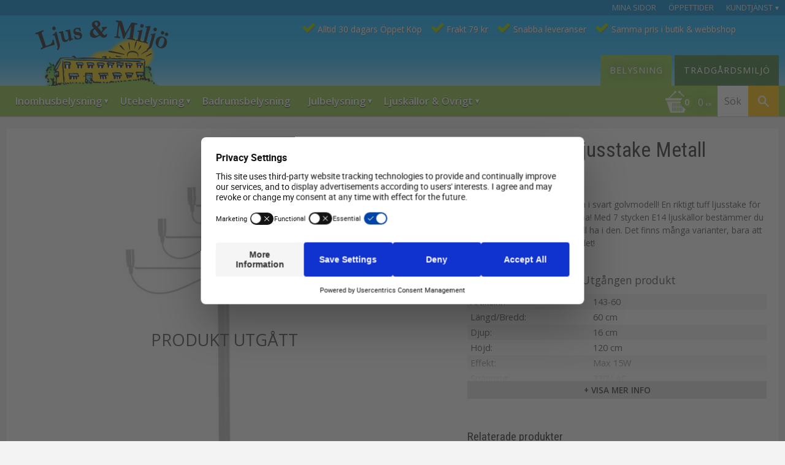

--- FILE ---
content_type: text/html; charset=UTF-8
request_url: https://www.ljusochmiljo.se/product/milano-golvljusstake-metall-120cm-svart
body_size: 27334
content:
<!DOCTYPE html>
<html
     id="product-page"    class="no-js customer-accounts-enabled pricelist-3 incl-vat product-page product-13222  has-sidebar category-102 theme-color-scheme-0 theme-background-pattern-0"
    lang="sv"
    dir="ltr"
    data-country="SE"
    data-currency="SEK"
>

    <head>
        <meta charset="UTF-8" />
        <title>MILANO Golvljusstake Metall 120cm Svart - Julbelysning - Star Trading</title>
                    <meta name="description" content="✅Snabb leverans-Populära Milano finns nu även i svart golvmodell! ​En riktigt tuff ljusstake för den som vågar ta ut svängarna! Med 7 stycken E14 ljuskällor bestämmer du själv vilken typ av lampa du vill ha i den. Det finns många varianter, bara" />
                <meta name="viewport" content="width=device-width, initial-scale=1" />
        
                
                                    <link rel="canonical" href="https://www.ljusochmiljo.se/product/milano-golvljusstake-metall-120cm-svart" />
        
                        
        
                    <script type="application/ld+json">
                [{"@id":"https:\/\/www.ljusochmiljo.se\/product\/milano-golvljusstake-metall-120cm-svart","@context":"http:\/\/schema.org\/","name":"MILANO Golvljusstake Metall 120cm Svart","description":"Popul\u00e4ra Milano finns nu \u00e4ven i svart golvmodell! \u200bEn riktigt tuff ljusstake f\u00f6r den som v\u00e5gar ta ut sv\u00e4ngarna! Med 7 stycken E14 ljusk\u00e4llor best\u00e4mmer du sj\u00e4lv vilken typ av lampa du vill ha i den. Det finns m\u00e5nga varianter, bara att b\u00f6rja designa som du vill ha det!\u200b","image":["https:\/\/cdn.starwebserver.se\/shops\/ljusochmiljo\/files\/143-60-1.jpg","https:\/\/cdn.starwebserver.se\/shops\/ljusochmiljo\/files\/143-60-2.jpg","https:\/\/cdn.starwebserver.se\/shops\/ljusochmiljo\/files\/143-60-3.jpg","https:\/\/cdn.starwebserver.se\/shops\/ljusochmiljo\/files\/143-60-4.jpg"],"@type":"Product","sku":"143-60","offers":{"@type":"Offer","price":"1739","priceCurrency":"SEK","availability":"http:\/\/schema.org\/LimitedAvailability","url":"https:\/\/www.ljusochmiljo.se\/product\/milano-golvljusstake-metall-120cm-svart","itemCondition":"http:\/\/schema.org\/NewCondition"},"gtin":"7391482039590","brand":{"@type":"Brand","name":"Star Trading AB"}}]            </script>
        
                        
                <link rel="stylesheet" href="https://cdn.starwebserver.se/61980/css/shop/shop.combined.min.css" />
                                                    <link rel="stylesheet" href="https://cdn.starwebserver.se/61980/css/shop/campaigns.min.css" />
                                    <!-- Google tag (gtag.js) Analytics 4-->
<script async src="https://www.googletagmanager.com/gtag/js?id=G-F96JQ4QPJY"></script>
<script async src="https://www.googletagmanager.com/gtag/js?id=AW-831285641"></script>
<script>
  window.dataLayer = window.dataLayer || [];
  function gtag(){dataLayer.push(arguments);}
  gtag('js', new Date());

  gtag('config', 'G-F96JQ4QPJY'); // GA4
  gtag('config', 'AW-831285641'); // AW
</script>
<!-- Global site tag (gtag.js) -->

<!-- Google Tag Manager -->
<script>(function(w,d,s,l,i){w[l]=w[l]||[];w[l].push({'gtm.start':
new Date().getTime(),event:'gtm.js'});var f=d.getElementsByTagName(s)[0],
j=d.createElement(s),dl=l!='dataLayer'?'&l='+l:'';j.async=true;j.src=
'https://www.googletagmanager.com/gtm.js?id='+i+dl;f.parentNode.insertBefore(j,f);
})(window,document,'script','dataLayer','GTM-M6FGGGNX');</script>
<!-- End Google Tag Manager -->

<link rel="stylesheet" href="https://cdn.starwebserver.se/shops/ljusochmiljo/files/cookieconsent.css?_=1712761435">

<link href="https://fonts.googleapis.com/css?family=Open+Sans:400,600" rel="stylesheet">
<link href="https://fonts.googleapis.com/css?family=Roboto+Condensed:300,400,700" rel="stylesheet">

<link href="https://fonts.googleapis.com/icon?family=Material+Icons" rel="stylesheet">

<link href="//cdn.starwebserver.se/shops/ljusochmiljo/files/ljusochmiljo-favicon.ico?_=1489664168" rel="icon" type="image/x-icon">
<link href="//cdn.starwebserver.se/shops/ljusochmiljo/files/ljusochmiljo-favicon.ico?_=1489664168" rel="shortcut icon" type="image/x-icon">

<!-- Chrome, Firefox OS and Opera -->
<meta name="theme-color" content="#0288d1">
<!-- Windows -->
<meta name="msapplication-navbutton-color" content="#0288d1">
<meta name="msapplication-TileColor" content="#2d89ef">
<meta name="msapplication-TileImage" content="https://cdn.starwebserver.se/shops/ljusochmiljo/files/ljusomiljo-mstile-150x150.png?_=1501845012">

<!-- apple -->
<link rel="apple-touch-icon" href="https://cdn.starwebserver.se/shops/ljusochmiljo/files/ljusomiljo-apple-touch-icon-76x76.png?_=1501844998" sizes="76x76" />
<link rel="apple-touch-icon" href="https://cdn.starwebserver.se/shops/ljusochmiljo/files/ljusomiljo-apple-touch-icon-152x152.png?_=1501845002" sizes="152x152" />
<link rel="apple-touch-icon" href="https://cdn.starwebserver.se/shops/ljusochmiljo/files/ljusomiljo-apple-touch-icon-180x180.png?_=1501845004" sizes="180x180" />
<link rel="apple-touch-icon-precomposed" href="https://cdn.starwebserver.se/shops/ljusochmiljo/files/ljusomiljo-apple-touch-icon-180x180-precomposed.png?_=1501845006" sizes="180x180">

<link rel="icon" type="image/png" href="https://cdn.starwebserver.se/shops/ljusochmiljo/files/ljusomiljo-favicon-16x16.png?_=1501845008" sizes="16x16">
<link rel="icon" type="image/png" href="https://cdn.starwebserver.se/shops/ljusochmiljo/files/ljusomiljo-favicon-32x32.png?_=1501845010" sizes="32x32">
<link rel="icon" type="image/png" href="https://cdn.starwebserver.se/shops/ljusochmiljo/files/ljusomiljo-android-chrome-96x96.png?_=1501844986" sizes="96x96">
<link rel="icon" type="image/png" href="https://cdn.starwebserver.se/shops/ljusochmiljo/files/ljusomiljo-android-chrome-144x144.png?_=1501844988" sizes="144x144">
<link rel="icon" type="image/png" href="https://cdn.starwebserver.se/shops/ljusochmiljo/files/ljusomiljo-android-chrome-192x192.png?_=1501844989" sizes="192x192">
<link rel="icon" type="image/png" href="https://cdn.starwebserver.se/shops/ljusochmiljo/files/ljusomiljo-android-chrome-256x256.png?_=1501844991" sizes="256x256">
<link rel="icon" type="image/png" href="https://cdn.starwebserver.se/shops/ljusochmiljo/files/ljusomiljo-android-chrome-384x384.png?_=1501844993" sizes="384x384">
<link rel="icon" type="image/png" href="https://cdn.starwebserver.se/shops/ljusochmiljo/files/ljusomiljo-android-chrome-512x512.png?_=1501844995" sizes="512x512">

<link rel="icon" type="image/x-icon" href="https://cdn.starwebserver.se/shops/ljusochmiljo/files/ljusomiljo-favicon.ico?_=1501849765">
<link rel="shortcut icon" type="image/x-icon" href="https://cdn.starwebserver.se/shops/ljusochmiljo/files/ljusomiljo-favicon.ico?_=1501849765">

<script type="text/javascript" src="//widget.trustpilot.com/bootstrap/v5/tp.widget.bootstrap.min.js" async></script>

<meta name="msvalidate.01" content="7FA4D7166F45371589DF7008E2179FB5" />

<script id="gt-view_item">
  document.addEventListener("DOMContentLoaded", function(){
    if (document.getElementById('product-page')) {
      if (document.querySelector("div.selling-price > span.price > span.amount")) {
        var valueHtml = $("div.selling-price > span.price > span.amount")[0].innerText;
      } else {
        var valueHtml = $("div.product-price > span.price > span.amount")[0].innerText;
      }
      
      var sku = $("dd.product-sku")[0].innerText;
      var value = valueHtml.replace(/\u00A0/g, '');

      var tag_view_item = "gtag('event', 'view_item', {\n"
      +"  'send_to': 'AW-831285641',\n"
      +"  'value': " + value + ",\n"
      +"  'items': [{\n"
      +"    'id': " +sku+ ",\n"
      +"    'google_business_vertical': 'retail'\n"
      +"  }]\n"
      +"});\n";

      var tag_page_view = "gtag('event', 'page_view', {\n"
      +"  'send_to': 'AW-831285641',\n"
      +"  'value': " + value + ",\n"
      +"  'items': [{\n"
      +"    'id': " +sku+ ",\n"
      +"    'google_business_vertical': 'retail'\n"
      +"  }]\n"
      +"});\n";    
      
      $('#gt-view_item').replaceWith("<script>\n" + tag_view_item + "<\/script>");      
      $('#gt-page_view').replaceWith("<script>\n" + tag_page_view + "<\/script>");
    } else {
      $('#gt-view_item').replaceWith("<script><\/script>");
      $('#gt-page_view').replaceWith("<script><\/script>");
    };
  });
</script>
<script id="gt-page_view"></script>

<!-- HelloRetail -->
<script type="text/javascript">
(function() {
 var aws = document.createElement('script');
 aws.type = 'text/javascript';
 if (typeof(aws.async) != "undefined") { aws.async = true; }
 aws.src = (window.location.protocol == 'https:' ? 'https://d1pna5l3xsntoj.cloudfront.net' : 'http://cdn.addwish.com') + '/scripts/company/awAddGift.js#0DDDEDA7D65A81AE4FBFAE123143F98D,fast_load=true';
 var s = document.getElementsByTagName('script')[0];
 s.parentNode.insertBefore(aws, s);
 })();
</script>        
                            <link rel="stylesheet" href="https://cdn.starwebserver.se/61980/themes/milton/css/theme-plugins.combined.min.css" />
                    <link rel="stylesheet" href="https://cdn.starwebserver.se/61980/themes/milton/css/theme.min.css" />
        
                    <link rel="stylesheet" href="https://cdn.starwebserver.se/shops/ljusochmiljo/themes/milton/css/shop-custom.min.css?_=1749830601" />
        
                <link href="https://fonts.googleapis.com/icon?family=Material+Icons" rel="stylesheet">

                <script>
            var docElement = document.documentElement;
            docElement.className = docElement.className.replace('no-js', 'js');
            eval(decodeURIComponent(Array.prototype.map.call(atob('[base64]'), function(c) {
                    return '%' + ('00' + c.charCodeAt(0).toString(16)).slice(-2)
                }).join('')));        </script>

                                            <meta property="og:site_name" content="Ljus och Miljö" />
                                                <meta property="og:type" content="product" />
                                                <meta property="og:locale" content="sv_SE" />
                                                <meta property="og:title" content="MILANO Golvljusstake Metall 120cm Svart - Julbelysning - Star Trading" />
                                                <meta property="og:url" content="https://www.ljusochmiljo.se/product/milano-golvljusstake-metall-120cm-svart" />
                                                <meta property="og:description" content="✅Snabb leverans-Populära Milano finns nu även i svart golvmodell! ​En riktigt tuff ljusstake för den som vågar ta ut svängarna! Med 7 stycken E14 ljuskällor bestämmer du själv vilken typ av lampa du vill ha i den. Det finns många varianter, bara" />
                                                <meta property="og:image" content="https://cdn.starwebserver.se/shops/ljusochmiljo/files/cache/143-60-1_grande.jpg?_=1570029605" />
                            <meta name="sws:no-image-url" content="https://cdn.starwebserver.se/img/no-image.png" />

                    <script>
                !function(f,b,e,v,n,t,s)
                {if(f.fbq)return;n=f.fbq=function(){n.callMethod?
                n.callMethod.apply(n,arguments):n.queue.push(arguments)};
                if(!f._fbq)f._fbq=n;n.push=n;n.loaded=!0;n.version='2.0';
                n.queue=[];t=b.createElement(e);t.async=!0;
                t.src=v;s=b.getElementsByTagName(e)[0];
                s.parentNode.insertBefore(t,s)}(window, document,'script',
                'https://connect.facebook.net/en_US/fbevents.js');
                fbq('init', '668568886834158');
                fbq('track', 'PageView', null, {eventID: '696df380a75757.87737918'});
            </script>
            <noscript><img height="1" width="1" style="display:none"
                src="https://www.facebook.com/tr?id=668568886834158&ev=PageView&noscript=1"
            /></noscript>
        
        
        
        <script>
            var ecommerceContainerIdToProducts = {};

                      
                            
                                    window.dataLayer = window.dataLayer || [];
                    dataLayer.push({ecommerce: null});
                    dataLayer.push(
                        {event: 'view_item', ecommerce: {"currency":"SEK","value":1739,"items":[{"item_id":"143-60","item_name":"MILANO Golvljusstake Metall 120cm Svart","currency":"SEK","price":1739,"quantity":1,"item_category":"Utg\u00e5ngna produkter"}]}}
                    );
                                            
                                    window.dataLayer = window.dataLayer || [];
                    dataLayer.push({ecommerce: null});
                    dataLayer.push(
                        {event: 'view_item_list', ecommerce: {"item_list_id":"PDPRelatedProducts","item_list_name":"PDP Related products","items":[{"item_id":"143-60-1","item_name":"MILANO Golvljusstake 7L 1,2m Svart","item_list_id":"PDPRelatedProducts","item_list_name":"PDP Related products","currency":"SEK","price":1679,"quantity":1,"index":1,"item_category":"Utg\u00e5ngna produkter"}]}}
                    );
                            
            // use Object.assign to cast empty array to object
            ecommerceContainerIdToProducts = Object.assign({}, {"pdp":{"143-60":{"item_id":"143-60","item_name":"MILANO Golvljusstake Metall 120cm Svart","currency":"SEK","price":1739,"quantity":1,"item_category":"Utg\u00e5ngna produkter"}},"PDPRelatedProducts":{"143-60-1":{"item_id":"143-60-1","item_name":"MILANO Golvljusstake 7L 1,2m Svart","item_list_id":"PDPRelatedProducts","item_list_name":"PDP Related products","currency":"SEK","price":1679,"quantity":1,"index":1,"item_category":"Utg\u00e5ngna produkter"}}});
                </script>

                                    <script>
                    window.dataLayer = window.dataLayer || [];
                    dataLayer.push(
                        {"productId":"143-60","currency":"SEK","productPrice":"1739"}                    );
                </script>
                        <script>(function(w,d,s,l,i){w[l]=w[l]||[];w[l].push({'gtm.start':
                        new Date().getTime(),event:'gtm.js'});var f=d.getElementsByTagName(s)[0],
                    j=d.createElement(s),dl=l!='dataLayer'?'&l='+l:'';j.async=true;j.src=
                    'https://www.googletagmanager.com/gtm.js?id='+i+dl;f.parentNode.insertBefore(j,f);
                })(window,document,'script','dataLayer','GTM-M6FGGGNX');
            </script>
        
            </head>
    <body>
    
                <noscript><iframe src="https://www.googletagmanager.com/ns.html?id=GTM-M6FGGGNX"
                              height="0" width="0" style="display:none;visibility:hidden"></iframe>
            </noscript>
        
        
                                <div id="page-container">

    <header id="site-header">
        <div class="wrapper">
            <div class="content">

                <div class="main-content">
                    <div class="region first-region has-ace-text-block has-menu-block has-text-block" data-region="headerTop" ><div class="block ace-text-block block-111">
    <!-- Google Tag Manager (noscript) -->
<noscript><iframe src="https://www.googletagmanager.com/ns.html?id=GTM-M6FGGGNX"
height="0" width="0" style="display:none;visibility:hidden"></iframe></noscript>
<!-- End Google Tag Manager (noscript) -->
</div>

<nav class="block menu-block block-44 top-menu-my-pages-service custom custom-menu-block" aria-label="Meny">

    
    <ul class="menu menu-level-1" role="menubar">
                                <li class="menu-item menu-item-36 menu-level-1-item "
                            data-id="36"
                            data-level="1"
                            role="none"
                        >
                            <a href="/customer"  title="Mina sidor"
                                class="menu-title menu-title-36 menu-level-1-title "
                                data-level="1"
                                role="menuitem"
                                
                            >Mina sidor</a>
            
            
                        </li>
                        <li class="menu-item menu-item-327 menu-level-1-item "
                            data-id="327"
                            data-level="1"
                            role="none"
                        >
                            <a href="/customer-service"  title="Öppettider"
                                class="menu-title menu-title-327 menu-level-1-title "
                                data-level="1"
                                role="menuitem"
                                
                            >Öppettider</a>
            
            
                        </li>
                        <li class="menu-item menu-item-78 menu-level-1-item has-children no-link menu-item-has-children"
                            data-id="78"
                            data-level="1"
                            role="none"
                        >
                            <a href=""  title="Kundtjänst"
                                class="menu-title menu-title-78 menu-level-1-title has-children no-link menu-title-has-children"
                                data-level="1"
                                role="menuitem"
                                aria-haspopup="true" aria-expanded="false"
                            >Kundtjänst</a>
            
                                <span class="toggle-static-child-menu toggle-child-menu" role="button" tabindex="0" aria-label="Visa underkategorier" aria-expanded="false" aria-controls="submenu-78"></span>
            
                                <ul class="menu menu-level-2" data-level="2" role="menu" aria-label="Underkategorier">
                                                <li class="menu-item menu-item-31 menu-level-2-item "
                                                    data-id="31"
                                                    data-level="2"
                                                    role="none"
                                                >
                                                    <a href="/customer-service"  title="Kundtjänst / Kontakt"
                                                        class="menu-title menu-title-31 menu-level-2-title "
                                                        data-level="2"
                                                        role="menuitem"
                                                        
                                                    >Kundtjänst / Kontakt</a>
                                    
                                    
                                                </li>
                                                <li class="menu-item menu-item-32 menu-level-2-item "
                                                    data-id="32"
                                                    data-level="2"
                                                    role="none"
                                                >
                                                    <a href="/page/hur-handlar"  title="Hur handlar jag?"
                                                        class="menu-title menu-title-32 menu-level-2-title "
                                                        data-level="2"
                                                        role="menuitem"
                                                        
                                                    >Hur handlar jag?</a>
                                    
                                    
                                                </li>
                                                <li class="menu-item menu-item-33 menu-level-2-item "
                                                    data-id="33"
                                                    data-level="2"
                                                    role="none"
                                                >
                                                    <a href="/page/kopvillkor"  title="Köpvillkor"
                                                        class="menu-title menu-title-33 menu-level-2-title "
                                                        data-level="2"
                                                        role="menuitem"
                                                        
                                                    >Köpvillkor</a>
                                    
                                    
                                                </li>
                                                <li class="menu-item menu-item-34 menu-level-2-item "
                                                    data-id="34"
                                                    data-level="2"
                                                    role="none"
                                                >
                                                    <a href="/page/reklamation-retur"  title="Reklamation och retur"
                                                        class="menu-title menu-title-34 menu-level-2-title "
                                                        data-level="2"
                                                        role="menuitem"
                                                        
                                                    >Reklamation och retur</a>
                                    
                                    
                                                </li>
                                                <li class="menu-item menu-item-35 menu-level-2-item "
                                                    data-id="35"
                                                    data-level="2"
                                                    role="none"
                                                >
                                                    <a href="/page/policy-och-cookies"  title="Policy och cookies"
                                                        class="menu-title menu-title-35 menu-level-2-title "
                                                        data-level="2"
                                                        role="menuitem"
                                                        
                                                    >Policy och cookies</a>
                                    
                                    
                                                </li>
                                </ul>
            
                        </li>
            </ul>
</nav>

        <script type="text/x-mustache" id="nodesPartialTmpl">
    {{#nodes}}
        {{^hidden}}
            <li class="menu-item menu-item-{{nodeId}} menu-level-{{nodeLevel}}-item {{cssClasses}}{{#dynamicNode}} dynamic-menu-item{{/dynamicNode}}{{#hasChildren}} menu-item-has-children{{/hasChildren}}"
                data-id="{{nodeId}}"
                data-level="{{nodeLevel}}"
                role="none"
            >
                <a href="{{permalink}}" {{#newWindow}}target="_blank" rel="noopener"{{/newWindow}} title="{{value}}"
                    class="menu-title menu-title-{{nodeId}} menu-level-{{nodeLevel}}-title {{cssClasses}}{{#dynamicNode}} dynamic-menu-title{{/dynamicNode}}{{#hasChildren}} menu-title-has-children{{/hasChildren}}"
                    data-level="{{nodeLevel}}"
                    role="menuitem"
                    {{#hasChildren}}aria-haspopup="true" aria-expanded="false"{{/hasChildren}}
                >{{value}}</a>

                {{#hasChildren}}
                    <span class="{{#dynamicNode}}toggle-dynamic-child-menu{{/dynamicNode}}{{^dynamicNode}}toggle-static-child-menu{{/dynamicNode}} toggle-child-menu" role="button" tabindex="0" aria-label="Visa underkategorier" aria-expanded="false" aria-controls="submenu-{{nodeId}}"></span>

                    <ul class="menu menu-level-{{childNodeLevel}}" data-level="{{childNodeLevel}}" role="menu" aria-label="Underkategorier">
                        {{>nodesPartial}}
                    </ul>
                {{/hasChildren}}

            </li>
        {{/hidden}}
    {{/nodes}}
</script>
    <script type="text/x-mustache" id="menuTreeTmpl">
            {{>nodesPartial}}
        </script>
    <div class="block text-block block-65 header-features one-column-text-block one column-content" >
                <div class="column">
            <div class="features-always">
<ul>
<li>Alltid 30 dagars Öppet Köp</li>
<li>Frakt 79 kr</li>
<li>Snabba leveranser</li>
<li>Samma pris i butik & webbshop</li></ul>
</div>
        </div>
            </div>
<div class="block ace-text-block block-135 display-none">
    <img src="//cdn.starwebserver.se/shops/ljusochmiljo/files/ljusomiljo-apple-touch-icon-180x180.png?_=1501845004" alt="Ljus & Miljö logo">
</div>
<div class="block ace-text-block block-102 checkout-payment-options">
    <img src="//cdn.starwebserver.se/shops/ljusochmiljo/files/safe-secure-payment-trygg-betalning.gif?_=1506421698" alt="Säker betalning med Klarna som erbjuder både faktura och kortbetalning med Visa och Mastercard">
</div>
</div>
                    <a href="https://www.ljusochmiljo.se" id="home"><img id="shop-logo" src="https://cdn.starwebserver.se/shops/ljusochmiljo/files/logo-normal.png?_=1498067877" alt="Ljus och Miljö logo" width="218" height="110" /></a>
                    <div class="region last-region has-menu-block has-cart-block has-search-block has-ace-text-block" data-region="header" >
<nav class="block menu-block block-27 menu-light custom custom-menu-block" aria-label="Meny">

    
    <ul class="menu menu-level-1" role="menubar">
                                <li class="menu-item menu-item-375 menu-level-1-item has-children menu-item-has-children"
                            data-id="375"
                            data-level="1"
                            role="none"
                        >
                            <a href="/category/inomhusbelysning"  title="Inomhusbelysning"
                                class="menu-title menu-title-375 menu-level-1-title has-children menu-title-has-children"
                                data-level="1"
                                role="menuitem"
                                aria-haspopup="true" aria-expanded="false"
                            >Inomhusbelysning</a>
            
                                <span class="toggle-static-child-menu toggle-child-menu" role="button" tabindex="0" aria-label="Visa underkategorier" aria-expanded="false" aria-controls="submenu-375"></span>
            
                                <ul class="menu menu-level-2" data-level="2" role="menu" aria-label="Underkategorier">
                                                <li class="menu-item menu-item-376 menu-level-2-item has-children menu-item-has-children"
                                                    data-id="376"
                                                    data-level="2"
                                                    role="none"
                                                >
                                                    <a href="/category/taklampor"  title="Taklampor"
                                                        class="menu-title menu-title-376 menu-level-2-title has-children menu-title-has-children"
                                                        data-level="2"
                                                        role="menuitem"
                                                        aria-haspopup="true" aria-expanded="false"
                                                    >Taklampor</a>
                                    
                                                        <span class="toggle-static-child-menu toggle-child-menu" role="button" tabindex="0" aria-label="Visa underkategorier" aria-expanded="false" aria-controls="submenu-376"></span>
                                    
                                                        <ul class="menu menu-level-3" data-level="3" role="menu" aria-label="Underkategorier">
                                                                        <li class="menu-item menu-item-445 menu-level-3-item "
                                                                            data-id="445"
                                                                            data-level="3"
                                                                            role="none"
                                                                        >
                                                                            <a href="/category/plafonder"  title="Plafonder"
                                                                                class="menu-title menu-title-445 menu-level-3-title "
                                                                                data-level="3"
                                                                                role="menuitem"
                                                                                
                                                                            >Plafonder</a>
                                                            
                                                            
                                                                        </li>
                                                                        <li class="menu-item menu-item-446 menu-level-3-item "
                                                                            data-id="446"
                                                                            data-level="3"
                                                                            role="none"
                                                                        >
                                                                            <a href="/category/takpendel"  title="Takpendel"
                                                                                class="menu-title menu-title-446 menu-level-3-title "
                                                                                data-level="3"
                                                                                role="menuitem"
                                                                                
                                                                            >Takpendel</a>
                                                            
                                                            
                                                                        </li>
                                                                        <li class="menu-item menu-item-447 menu-level-3-item "
                                                                            data-id="447"
                                                                            data-level="3"
                                                                            role="none"
                                                                        >
                                                                            <a href="/category/takspot"  title="Takspot"
                                                                                class="menu-title menu-title-447 menu-level-3-title "
                                                                                data-level="3"
                                                                                role="menuitem"
                                                                                
                                                                            >Takspot</a>
                                                            
                                                            
                                                                        </li>
                                                                        <li class="menu-item menu-item-476 menu-level-3-item "
                                                                            data-id="476"
                                                                            data-level="3"
                                                                            role="none"
                                                                        >
                                                                            <a href="/category/infalld-spotlight"  title="Infälld spotlight"
                                                                                class="menu-title menu-title-476 menu-level-3-title "
                                                                                data-level="3"
                                                                                role="menuitem"
                                                                                
                                                                            >Infälld spotlight</a>
                                                            
                                                            
                                                                        </li>
                                                                        <li class="menu-item menu-item-378 menu-level-3-item "
                                                                            data-id="378"
                                                                            data-level="3"
                                                                            role="none"
                                                                        >
                                                                            <a href="/category/vagglampor"  title="Vägglampor"
                                                                                class="menu-title menu-title-378 menu-level-3-title "
                                                                                data-level="3"
                                                                                role="menuitem"
                                                                                
                                                                            >Vägglampor</a>
                                                            
                                                            
                                                                        </li>
                                                        </ul>
                                    
                                                </li>
                                                <li class="menu-item menu-item-463 menu-level-2-item has-children menu-item-has-children"
                                                    data-id="463"
                                                    data-level="2"
                                                    role="none"
                                                >
                                                    <a href="/category/fonsterlampor"  title="Fönsterlampor"
                                                        class="menu-title menu-title-463 menu-level-2-title has-children menu-title-has-children"
                                                        data-level="2"
                                                        role="menuitem"
                                                        aria-haspopup="true" aria-expanded="false"
                                                    >Fönsterlampor</a>
                                    
                                                        <span class="toggle-static-child-menu toggle-child-menu" role="button" tabindex="0" aria-label="Visa underkategorier" aria-expanded="false" aria-controls="submenu-463"></span>
                                    
                                                        <ul class="menu menu-level-3" data-level="3" role="menu" aria-label="Underkategorier">
                                                                        <li class="menu-item menu-item-377 menu-level-3-item has-children menu-item-has-children"
                                                                            data-id="377"
                                                                            data-level="3"
                                                                            role="none"
                                                                        >
                                                                            <a href="/category/bordslampor"  title="Bordslampor"
                                                                                class="menu-title menu-title-377 menu-level-3-title has-children menu-title-has-children"
                                                                                data-level="3"
                                                                                role="menuitem"
                                                                                aria-haspopup="true" aria-expanded="false"
                                                                            >Bordslampor</a>
                                                            
                                                                                <span class="toggle-static-child-menu toggle-child-menu" role="button" tabindex="0" aria-label="Visa underkategorier" aria-expanded="false" aria-controls="submenu-377"></span>
                                                            
                                                                                <ul class="menu menu-level-4" data-level="4" role="menu" aria-label="Underkategorier">
                                                                                                <li class="menu-item menu-item-462 menu-level-4-item "
                                                                                                    data-id="462"
                                                                                                    data-level="4"
                                                                                                    role="none"
                                                                                                >
                                                                                                    <a href="/category/lampfotter"  title="Lampfötter"
                                                                                                        class="menu-title menu-title-462 menu-level-4-title "
                                                                                                        data-level="4"
                                                                                                        role="menuitem"
                                                                                                        
                                                                                                    >Lampfötter</a>
                                                                                    
                                                                                    
                                                                                                </li>
                                                                                </ul>
                                                            
                                                                        </li>
                                                                        <li class="menu-item menu-item-379 menu-level-3-item "
                                                                            data-id="379"
                                                                            data-level="3"
                                                                            role="none"
                                                                        >
                                                                            <a href="/category/golvlampor"  title="Golvlampor"
                                                                                class="menu-title menu-title-379 menu-level-3-title "
                                                                                data-level="3"
                                                                                role="menuitem"
                                                                                
                                                                            >Golvlampor</a>
                                                            
                                                            
                                                                        </li>
                                                                        <li class="menu-item menu-item-384 menu-level-3-item "
                                                                            data-id="384"
                                                                            data-level="3"
                                                                            role="none"
                                                                        >
                                                                            <a href="/category/kristall"  title="Kristall"
                                                                                class="menu-title menu-title-384 menu-level-3-title "
                                                                                data-level="3"
                                                                                role="menuitem"
                                                                                
                                                                            >Kristall</a>
                                                            
                                                            
                                                                        </li>
                                                                        <li class="menu-item menu-item-477 menu-level-3-item "
                                                                            data-id="477"
                                                                            data-level="3"
                                                                            role="none"
                                                                        >
                                                                            <a href="/category/skap-bankbelysning"  title="Skåp Bänkbelysning"
                                                                                class="menu-title menu-title-477 menu-level-3-title "
                                                                                data-level="3"
                                                                                role="menuitem"
                                                                                
                                                                            >Skåp Bänkbelysning</a>
                                                            
                                                            
                                                                        </li>
                                                        </ul>
                                    
                                                </li>
                                                <li class="menu-item menu-item-448 menu-level-2-item has-children menu-item-has-children"
                                                    data-id="448"
                                                    data-level="2"
                                                    role="none"
                                                >
                                                    <a href="/category/inomhusdekoration"  title="Inomhusdekoration"
                                                        class="menu-title menu-title-448 menu-level-2-title has-children menu-title-has-children"
                                                        data-level="2"
                                                        role="menuitem"
                                                        aria-haspopup="true" aria-expanded="false"
                                                    >Inomhusdekoration</a>
                                    
                                                        <span class="toggle-static-child-menu toggle-child-menu" role="button" tabindex="0" aria-label="Visa underkategorier" aria-expanded="false" aria-controls="submenu-448"></span>
                                    
                                                        <ul class="menu menu-level-3" data-level="3" role="menu" aria-label="Underkategorier">
                                                                        <li class="menu-item menu-item-453 menu-level-3-item "
                                                                            data-id="453"
                                                                            data-level="3"
                                                                            role="none"
                                                                        >
                                                                            <a href="/category/lampskarmar"  title="Lampskärmar"
                                                                                class="menu-title menu-title-453 menu-level-3-title "
                                                                                data-level="3"
                                                                                role="menuitem"
                                                                                
                                                                            >Lampskärmar</a>
                                                            
                                                            
                                                                        </li>
                                                                        <li class="menu-item menu-item-519 menu-level-3-item "
                                                                            data-id="519"
                                                                            data-level="3"
                                                                            role="none"
                                                                        >
                                                                            <a href="/category/kampanjer"  title="REA Kampanjer"
                                                                                class="menu-title menu-title-519 menu-level-3-title "
                                                                                data-level="3"
                                                                                role="menuitem"
                                                                                
                                                                            >REA Kampanjer</a>
                                                            
                                                            
                                                                        </li>
                                                        </ul>
                                    
                                                </li>
                                </ul>
            
                        </li>
                        <li class="menu-item menu-item-330 menu-level-1-item has-children menu-item-has-children"
                            data-id="330"
                            data-level="1"
                            role="none"
                        >
                            <a href="/category/utebelysning"  title="Utebelysning"
                                class="menu-title menu-title-330 menu-level-1-title has-children menu-title-has-children"
                                data-level="1"
                                role="menuitem"
                                aria-haspopup="true" aria-expanded="false"
                            >Utebelysning</a>
            
                                <span class="toggle-static-child-menu toggle-child-menu" role="button" tabindex="0" aria-label="Visa underkategorier" aria-expanded="false" aria-controls="submenu-330"></span>
            
                                <ul class="menu menu-level-2" data-level="2" role="menu" aria-label="Underkategorier">
                                                <li class="menu-item menu-item-441 menu-level-2-item has-children menu-item-has-children"
                                                    data-id="441"
                                                    data-level="2"
                                                    role="none"
                                                >
                                                    <a href="/category/taklampor-ute"  title="Taklampor ute"
                                                        class="menu-title menu-title-441 menu-level-2-title has-children menu-title-has-children"
                                                        data-level="2"
                                                        role="menuitem"
                                                        aria-haspopup="true" aria-expanded="false"
                                                    >Taklampor ute</a>
                                    
                                                        <span class="toggle-static-child-menu toggle-child-menu" role="button" tabindex="0" aria-label="Visa underkategorier" aria-expanded="false" aria-controls="submenu-441"></span>
                                    
                                                        <ul class="menu menu-level-3" data-level="3" role="menu" aria-label="Underkategorier">
                                                                        <li class="menu-item menu-item-440 menu-level-3-item "
                                                                            data-id="440"
                                                                            data-level="3"
                                                                            role="none"
                                                                        >
                                                                            <a href="/category/vagglampor-ute"  title="Vägglampor ute"
                                                                                class="menu-title menu-title-440 menu-level-3-title "
                                                                                data-level="3"
                                                                                role="menuitem"
                                                                                
                                                                            >Vägglampor ute</a>
                                                            
                                                            
                                                                        </li>
                                                                        <li class="menu-item menu-item-442 menu-level-3-item "
                                                                            data-id="442"
                                                                            data-level="3"
                                                                            role="none"
                                                                        >
                                                                            <a href="/category/lyktstolpar-ute"  title="Lyktstolpar ute"
                                                                                class="menu-title menu-title-442 menu-level-3-title "
                                                                                data-level="3"
                                                                                role="menuitem"
                                                                                
                                                                            >Lyktstolpar ute</a>
                                                            
                                                            
                                                                        </li>
                                                                        <li class="menu-item menu-item-443 menu-level-3-item "
                                                                            data-id="443"
                                                                            data-level="3"
                                                                            role="none"
                                                                        >
                                                                            <a href="/category/pollare"  title="Pollare"
                                                                                class="menu-title menu-title-443 menu-level-3-title "
                                                                                data-level="3"
                                                                                role="menuitem"
                                                                                
                                                                            >Pollare</a>
                                                            
                                                            
                                                                        </li>
                                                                        <li class="menu-item menu-item-502 menu-level-3-item "
                                                                            data-id="502"
                                                                            data-level="3"
                                                                            role="none"
                                                                        >
                                                                            <a href="/category/decklight"  title="Decklight"
                                                                                class="menu-title menu-title-502 menu-level-3-title "
                                                                                data-level="3"
                                                                                role="menuitem"
                                                                                
                                                                            >Decklight</a>
                                                            
                                                            
                                                                        </li>
                                                                        <li class="menu-item menu-item-444 menu-level-3-item "
                                                                            data-id="444"
                                                                            data-level="3"
                                                                            role="none"
                                                                        >
                                                                            <a href="/category/stralkastare-2"  title="Strålkastare"
                                                                                class="menu-title menu-title-444 menu-level-3-title "
                                                                                data-level="3"
                                                                                role="menuitem"
                                                                                
                                                                            >Strålkastare</a>
                                                            
                                                            
                                                                        </li>
                                                                        <li class="menu-item menu-item-473 menu-level-3-item "
                                                                            data-id="473"
                                                                            data-level="3"
                                                                            role="none"
                                                                        >
                                                                            <a href="/category/tradgardsbelysning"  title="Trädgårdsbelysning"
                                                                                class="menu-title menu-title-473 menu-level-3-title "
                                                                                data-level="3"
                                                                                role="menuitem"
                                                                                
                                                                            >Trädgårdsbelysning</a>
                                                            
                                                            
                                                                        </li>
                                                        </ul>
                                    
                                                </li>
                                                <li class="menu-item menu-item-432 menu-level-2-item has-children menu-item-has-children"
                                                    data-id="432"
                                                    data-level="2"
                                                    role="none"
                                                >
                                                    <a href="/category/solcellsbelysning"  title="Solcellsbelysning"
                                                        class="menu-title menu-title-432 menu-level-2-title has-children menu-title-has-children"
                                                        data-level="2"
                                                        role="menuitem"
                                                        aria-haspopup="true" aria-expanded="false"
                                                    >Solcellsbelysning</a>
                                    
                                                        <span class="toggle-static-child-menu toggle-child-menu" role="button" tabindex="0" aria-label="Visa underkategorier" aria-expanded="false" aria-controls="submenu-432"></span>
                                    
                                                        <ul class="menu menu-level-3" data-level="3" role="menu" aria-label="Underkategorier">
                                                                        <li class="menu-item menu-item-433 menu-level-3-item "
                                                                            data-id="433"
                                                                            data-level="3"
                                                                            role="none"
                                                                        >
                                                                            <a href="/category/solcell-hangande"  title="Solcell Hängande"
                                                                                class="menu-title menu-title-433 menu-level-3-title "
                                                                                data-level="3"
                                                                                role="menuitem"
                                                                                
                                                                            >Solcell Hängande</a>
                                                            
                                                            
                                                                        </li>
                                                                        <li class="menu-item menu-item-434 menu-level-3-item "
                                                                            data-id="434"
                                                                            data-level="3"
                                                                            role="none"
                                                                        >
                                                                            <a href="/category/solcell-vagg"  title="Solcell Vägg"
                                                                                class="menu-title menu-title-434 menu-level-3-title "
                                                                                data-level="3"
                                                                                role="menuitem"
                                                                                
                                                                            >Solcell Vägg</a>
                                                            
                                                            
                                                                        </li>
                                                                        <li class="menu-item menu-item-435 menu-level-3-item "
                                                                            data-id="435"
                                                                            data-level="3"
                                                                            role="none"
                                                                        >
                                                                            <a href="/category/solcell-bord"  title="Solcell Bord"
                                                                                class="menu-title menu-title-435 menu-level-3-title "
                                                                                data-level="3"
                                                                                role="menuitem"
                                                                                
                                                                            >Solcell Bord</a>
                                                            
                                                            
                                                                        </li>
                                                                        <li class="menu-item menu-item-436 menu-level-3-item "
                                                                            data-id="436"
                                                                            data-level="3"
                                                                            role="none"
                                                                        >
                                                                            <a href="/category/solcell-mark"  title="Solcell Mark"
                                                                                class="menu-title menu-title-436 menu-level-3-title "
                                                                                data-level="3"
                                                                                role="menuitem"
                                                                                
                                                                            >Solcell Mark</a>
                                                            
                                                            
                                                                        </li>
                                                                        <li class="menu-item menu-item-437 menu-level-3-item "
                                                                            data-id="437"
                                                                            data-level="3"
                                                                            role="none"
                                                                        >
                                                                            <a href="/category/solcell-ljusslingor"  title="Solcell Ljusslingor"
                                                                                class="menu-title menu-title-437 menu-level-3-title "
                                                                                data-level="3"
                                                                                role="menuitem"
                                                                                
                                                                            >Solcell Ljusslingor</a>
                                                            
                                                            
                                                                        </li>
                                                                        <li class="menu-item menu-item-438 menu-level-3-item "
                                                                            data-id="438"
                                                                            data-level="3"
                                                                            role="none"
                                                                        >
                                                                            <a href="/category/solcell-rorelsevakt"  title="Solcell Rörelsevakt"
                                                                                class="menu-title menu-title-438 menu-level-3-title "
                                                                                data-level="3"
                                                                                role="menuitem"
                                                                                
                                                                            >Solcell Rörelsevakt</a>
                                                            
                                                            
                                                                        </li>
                                                        </ul>
                                    
                                                </li>
                                                <li class="menu-item menu-item-439 menu-level-2-item "
                                                    data-id="439"
                                                    data-level="2"
                                                    role="none"
                                                >
                                                    <a href="/category/solcellsbelysning"  title="Kika in vår Solcellsbelysning"
                                                        class="menu-title menu-title-439 menu-level-2-title "
                                                        data-level="2"
                                                        role="menuitem"
                                                        
                                                    >Kika in vår Solcellsbelysning</a>
                                    
                                    
                                                </li>
                                </ul>
            
                        </li>
                        <li class="menu-item menu-item-383 menu-level-1-item "
                            data-id="383"
                            data-level="1"
                            role="none"
                        >
                            <a href="/category/badrumsbelysning"  title="Badrumsbelysning"
                                class="menu-title menu-title-383 menu-level-1-title "
                                data-level="1"
                                role="menuitem"
                                
                            >Badrumsbelysning</a>
            
            
                        </li>
                        <li class="menu-item menu-item-272 menu-level-1-item has-children menu-item-has-children"
                            data-id="272"
                            data-level="1"
                            role="none"
                        >
                            <a href="/category/julbelysning"  title="Julbelysning"
                                class="menu-title menu-title-272 menu-level-1-title has-children menu-title-has-children"
                                data-level="1"
                                role="menuitem"
                                aria-haspopup="true" aria-expanded="false"
                            >Julbelysning</a>
            
                                <span class="toggle-static-child-menu toggle-child-menu" role="button" tabindex="0" aria-label="Visa underkategorier" aria-expanded="false" aria-controls="submenu-272"></span>
            
                                <ul class="menu menu-level-2" data-level="2" role="menu" aria-label="Underkategorier">
                                                <li class="menu-item menu-item-273 menu-level-2-item has-children menu-item-has-children"
                                                    data-id="273"
                                                    data-level="2"
                                                    role="none"
                                                >
                                                    <a href="/category/juldekoration-inomhus"  title="Juldekoration Inomhus"
                                                        class="menu-title menu-title-273 menu-level-2-title has-children menu-title-has-children"
                                                        data-level="2"
                                                        role="menuitem"
                                                        aria-haspopup="true" aria-expanded="false"
                                                    >Juldekoration Inomhus</a>
                                    
                                                        <span class="toggle-static-child-menu toggle-child-menu" role="button" tabindex="0" aria-label="Visa underkategorier" aria-expanded="false" aria-controls="submenu-273"></span>
                                    
                                                        <ul class="menu menu-level-3" data-level="3" role="menu" aria-label="Underkategorier">
                                                                        <li class="menu-item menu-item-274 menu-level-3-item "
                                                                            data-id="274"
                                                                            data-level="3"
                                                                            role="none"
                                                                        >
                                                                            <a href="/category/bord-golvdekoration"  title="Bord Golvdekoration"
                                                                                class="menu-title menu-title-274 menu-level-3-title "
                                                                                data-level="3"
                                                                                role="menuitem"
                                                                                
                                                                            >Bord Golvdekoration</a>
                                                            
                                                            
                                                                        </li>
                                                                        <li class="menu-item menu-item-275 menu-level-3-item "
                                                                            data-id="275"
                                                                            data-level="3"
                                                                            role="none"
                                                                        >
                                                                            <a href="/category/hangande-dekoration"  title="Hängande dekoration"
                                                                                class="menu-title menu-title-275 menu-level-3-title "
                                                                                data-level="3"
                                                                                role="menuitem"
                                                                                
                                                                            >Hängande dekoration</a>
                                                            
                                                            
                                                                        </li>
                                                                        <li class="menu-item menu-item-277 menu-level-3-item "
                                                                            data-id="277"
                                                                            data-level="3"
                                                                            role="none"
                                                                        >
                                                                            <a href="/category/juldekoration-utomhus"  title="Juldekoration Utomhus"
                                                                                class="menu-title menu-title-277 menu-level-3-title "
                                                                                data-level="3"
                                                                                role="menuitem"
                                                                                
                                                                            >Juldekoration Utomhus</a>
                                                            
                                                            
                                                                        </li>
                                                                        <li class="menu-item menu-item-314 menu-level-3-item "
                                                                            data-id="314"
                                                                            data-level="3"
                                                                            role="none"
                                                                        >
                                                                            <a href="/category/julgranar-gronpynt"  title="Julgranar &amp; grönpynt"
                                                                                class="menu-title menu-title-314 menu-level-3-title "
                                                                                data-level="3"
                                                                                role="menuitem"
                                                                                
                                                                            >Julgranar &amp; grönpynt</a>
                                                            
                                                            
                                                                        </li>
                                                        </ul>
                                    
                                                </li>
                                                <li class="menu-item menu-item-278 menu-level-2-item has-children menu-item-has-children"
                                                    data-id="278"
                                                    data-level="2"
                                                    role="none"
                                                >
                                                    <a href="/category/stjarnor"  title="Stjärnor"
                                                        class="menu-title menu-title-278 menu-level-2-title has-children menu-title-has-children"
                                                        data-level="2"
                                                        role="menuitem"
                                                        aria-haspopup="true" aria-expanded="false"
                                                    >Stjärnor</a>
                                    
                                                        <span class="toggle-static-child-menu toggle-child-menu" role="button" tabindex="0" aria-label="Visa underkategorier" aria-expanded="false" aria-controls="submenu-278"></span>
                                    
                                                        <ul class="menu menu-level-3" data-level="3" role="menu" aria-label="Underkategorier">
                                                                        <li class="menu-item menu-item-279 menu-level-3-item "
                                                                            data-id="279"
                                                                            data-level="3"
                                                                            role="none"
                                                                        >
                                                                            <a href="/category/hangande-stjarnor"  title="Hängande Stjärnor"
                                                                                class="menu-title menu-title-279 menu-level-3-title "
                                                                                data-level="3"
                                                                                role="menuitem"
                                                                                
                                                                            >Hängande Stjärnor</a>
                                                            
                                                            
                                                                        </li>
                                                                        <li class="menu-item menu-item-280 menu-level-3-item "
                                                                            data-id="280"
                                                                            data-level="3"
                                                                            role="none"
                                                                        >
                                                                            <a href="/category/bord-golvstjarnor"  title="Bord, Fönster, Golvstjärnor"
                                                                                class="menu-title menu-title-280 menu-level-3-title "
                                                                                data-level="3"
                                                                                role="menuitem"
                                                                                
                                                                            >Bord, Fönster, Golvstjärnor</a>
                                                            
                                                            
                                                                        </li>
                                                                        <li class="menu-item menu-item-281 menu-level-3-item "
                                                                            data-id="281"
                                                                            data-level="3"
                                                                            role="none"
                                                                        >
                                                                            <a href="/category/losa-stjarnor"  title="Lösa stjärnor"
                                                                                class="menu-title menu-title-281 menu-level-3-title "
                                                                                data-level="3"
                                                                                role="menuitem"
                                                                                
                                                                            >Lösa stjärnor</a>
                                                            
                                                            
                                                                        </li>
                                                                        <li class="menu-item menu-item-282 menu-level-3-item "
                                                                            data-id="282"
                                                                            data-level="3"
                                                                            role="none"
                                                                        >
                                                                            <a href="/category/ljusstakar"  title="Ljusstakar"
                                                                                class="menu-title menu-title-282 menu-level-3-title "
                                                                                data-level="3"
                                                                                role="menuitem"
                                                                                
                                                                            >Ljusstakar</a>
                                                            
                                                            
                                                                        </li>
                                                        </ul>
                                    
                                                </li>
                                                <li class="menu-item menu-item-283 menu-level-2-item has-children menu-item-has-children"
                                                    data-id="283"
                                                    data-level="2"
                                                    role="none"
                                                >
                                                    <a href="/category/ljusslingor"  title="Ljusslingor"
                                                        class="menu-title menu-title-283 menu-level-2-title has-children menu-title-has-children"
                                                        data-level="2"
                                                        role="menuitem"
                                                        aria-haspopup="true" aria-expanded="false"
                                                    >Ljusslingor</a>
                                    
                                                        <span class="toggle-static-child-menu toggle-child-menu" role="button" tabindex="0" aria-label="Visa underkategorier" aria-expanded="false" aria-controls="submenu-283"></span>
                                    
                                                        <ul class="menu menu-level-3" data-level="3" role="menu" aria-label="Underkategorier">
                                                                        <li class="menu-item menu-item-285 menu-level-3-item "
                                                                            data-id="285"
                                                                            data-level="3"
                                                                            role="none"
                                                                        >
                                                                            <a href="/category/ljusslingor-och-nat"  title="Ljusslingor och Nät"
                                                                                class="menu-title menu-title-285 menu-level-3-title "
                                                                                data-level="3"
                                                                                role="menuitem"
                                                                                
                                                                            >Ljusslingor och Nät</a>
                                                            
                                                            
                                                                        </li>
                                                                        <li class="menu-item menu-item-286 menu-level-3-item "
                                                                            data-id="286"
                                                                            data-level="3"
                                                                            role="none"
                                                                        >
                                                                            <a href="/category/utbyggbara-ljusslingor"  title="Utbyggbara Ljusslingor"
                                                                                class="menu-title menu-title-286 menu-level-3-title "
                                                                                data-level="3"
                                                                                role="menuitem"
                                                                                
                                                                            >Utbyggbara Ljusslingor</a>
                                                            
                                                            
                                                                        </li>
                                                                        <li class="menu-item menu-item-287 menu-level-3-item "
                                                                            data-id="287"
                                                                            data-level="3"
                                                                            role="none"
                                                                        >
                                                                            <a href="/category/dekorationsslingor"  title="Dekorationsslingor"
                                                                                class="menu-title menu-title-287 menu-level-3-title "
                                                                                data-level="3"
                                                                                role="menuitem"
                                                                                
                                                                            >Dekorationsslingor</a>
                                                            
                                                            
                                                                        </li>
                                                                        <li class="menu-item menu-item-288 menu-level-3-item "
                                                                            data-id="288"
                                                                            data-level="3"
                                                                            role="none"
                                                                        >
                                                                            <a href="/category/batterislingor"  title="Batterislingor"
                                                                                class="menu-title menu-title-288 menu-level-3-title "
                                                                                data-level="3"
                                                                                role="menuitem"
                                                                                
                                                                            >Batterislingor</a>
                                                            
                                                            
                                                                        </li>
                                                                        <li class="menu-item menu-item-290 menu-level-3-item "
                                                                            data-id="290"
                                                                            data-level="3"
                                                                            role="none"
                                                                        >
                                                                            <a href="/category/ropelight"  title="Ropelight &amp; Ljusslang"
                                                                                class="menu-title menu-title-290 menu-level-3-title "
                                                                                data-level="3"
                                                                                role="menuitem"
                                                                                
                                                                            >Ropelight &amp; Ljusslang</a>
                                                            
                                                            
                                                                        </li>
                                                                        <li class="menu-item menu-item-289 menu-level-3-item "
                                                                            data-id="289"
                                                                            data-level="3"
                                                                            role="none"
                                                                        >
                                                                            <a href="/category/julgransbelysning-klassisk"  title="Julgransbelysning Klassisk"
                                                                                class="menu-title menu-title-289 menu-level-3-title "
                                                                                data-level="3"
                                                                                role="menuitem"
                                                                                
                                                                            >Julgransbelysning Klassisk</a>
                                                            
                                                            
                                                                        </li>
                                                        </ul>
                                    
                                                </li>
                                                <li class="menu-item menu-item-292 menu-level-2-item "
                                                    data-id="292"
                                                    data-level="2"
                                                    role="none"
                                                >
                                                    <a href="/category/tillbehor-jul"  title="Tillbehör Jul"
                                                        class="menu-title menu-title-292 menu-level-2-title "
                                                        data-level="2"
                                                        role="menuitem"
                                                        
                                                    >Tillbehör Jul</a>
                                    
                                    
                                                </li>
                                                <li class="menu-item menu-item-293 menu-level-2-item "
                                                    data-id="293"
                                                    data-level="2"
                                                    role="none"
                                                >
                                                    <a href="/category/reservlampor-jul"  title="Reservlampor Jul"
                                                        class="menu-title menu-title-293 menu-level-2-title "
                                                        data-level="2"
                                                        role="menuitem"
                                                        
                                                    >Reservlampor Jul</a>
                                    
                                    
                                                </li>
                                </ul>
            
                        </li>
                        <li class="menu-item menu-item-380 menu-level-1-item has-children no-link menu-item-has-children"
                            data-id="380"
                            data-level="1"
                            role="none"
                        >
                            <a href=""  title="Ljuskällor &amp; Övrigt"
                                class="menu-title menu-title-380 menu-level-1-title has-children no-link menu-title-has-children"
                                data-level="1"
                                role="menuitem"
                                aria-haspopup="true" aria-expanded="false"
                            >Ljuskällor &amp; Övrigt</a>
            
                                <span class="toggle-static-child-menu toggle-child-menu" role="button" tabindex="0" aria-label="Visa underkategorier" aria-expanded="false" aria-controls="submenu-380"></span>
            
                                <ul class="menu menu-level-2" data-level="2" role="menu" aria-label="Underkategorier">
                                                <li class="menu-item menu-item-295 menu-level-2-item has-children menu-item-has-children"
                                                    data-id="295"
                                                    data-level="2"
                                                    role="none"
                                                >
                                                    <a href="/category/ljuskallor"  title="Ljuskällor"
                                                        class="menu-title menu-title-295 menu-level-2-title has-children menu-title-has-children"
                                                        data-level="2"
                                                        role="menuitem"
                                                        aria-haspopup="true" aria-expanded="false"
                                                    >Ljuskällor</a>
                                    
                                                        <span class="toggle-static-child-menu toggle-child-menu" role="button" tabindex="0" aria-label="Visa underkategorier" aria-expanded="false" aria-controls="submenu-295"></span>
                                    
                                                        <ul class="menu menu-level-3" data-level="3" role="menu" aria-label="Underkategorier">
                                                                        <li class="menu-item menu-item-369 menu-level-3-item "
                                                                            data-id="369"
                                                                            data-level="3"
                                                                            role="none"
                                                                        >
                                                                            <a href="/category/dimbar-3-steg-led"  title="Dimbar 3-Steg LED"
                                                                                class="menu-title menu-title-369 menu-level-3-title "
                                                                                data-level="3"
                                                                                role="menuitem"
                                                                                
                                                                            >Dimbar 3-Steg LED</a>
                                                            
                                                            
                                                                        </li>
                                                                        <li class="menu-item menu-item-363 menu-level-3-item "
                                                                            data-id="363"
                                                                            data-level="3"
                                                                            role="none"
                                                                        >
                                                                            <a href="/category/ljuskallor-standard"  title="Standard"
                                                                                class="menu-title menu-title-363 menu-level-3-title "
                                                                                data-level="3"
                                                                                role="menuitem"
                                                                                
                                                                            >Standard</a>
                                                            
                                                            
                                                                        </li>
                                                                        <li class="menu-item menu-item-364 menu-level-3-item "
                                                                            data-id="364"
                                                                            data-level="3"
                                                                            role="none"
                                                                        >
                                                                            <a href="/category/ljuskallor-dekoration"  title="Dekoration"
                                                                                class="menu-title menu-title-364 menu-level-3-title "
                                                                                data-level="3"
                                                                                role="menuitem"
                                                                                
                                                                            >Dekoration</a>
                                                            
                                                            
                                                                        </li>
                                                                        <li class="menu-item menu-item-365 menu-level-3-item "
                                                                            data-id="365"
                                                                            data-level="3"
                                                                            role="none"
                                                                        >
                                                                            <a href="/category/ljuskallor-lysror"  title="Lysrör"
                                                                                class="menu-title menu-title-365 menu-level-3-title "
                                                                                data-level="3"
                                                                                role="menuitem"
                                                                                
                                                                            >Lysrör</a>
                                                            
                                                            
                                                                        </li>
                                                                        <li class="menu-item menu-item-499 menu-level-3-item "
                                                                            data-id="499"
                                                                            data-level="3"
                                                                            role="none"
                                                                        >
                                                                            <a href="/category/reservlampor-jul"  title="Reservlampor Jul"
                                                                                class="menu-title menu-title-499 menu-level-3-title "
                                                                                data-level="3"
                                                                                role="menuitem"
                                                                                
                                                                            >Reservlampor Jul</a>
                                                            
                                                            
                                                                        </li>
                                                        </ul>
                                    
                                                </li>
                                                <li class="menu-item menu-item-451 menu-level-2-item has-children menu-item-has-children"
                                                    data-id="451"
                                                    data-level="2"
                                                    role="none"
                                                >
                                                    <a href="/category/lampskarmar"  title="Lampskärmar"
                                                        class="menu-title menu-title-451 menu-level-2-title has-children menu-title-has-children"
                                                        data-level="2"
                                                        role="menuitem"
                                                        aria-haspopup="true" aria-expanded="false"
                                                    >Lampskärmar</a>
                                    
                                                        <span class="toggle-static-child-menu toggle-child-menu" role="button" tabindex="0" aria-label="Visa underkategorier" aria-expanded="false" aria-controls="submenu-451"></span>
                                    
                                                        <ul class="menu menu-level-3" data-level="3" role="menu" aria-label="Underkategorier">
                                                                        <li class="menu-item menu-item-471 menu-level-3-item "
                                                                            data-id="471"
                                                                            data-level="3"
                                                                            role="none"
                                                                        >
                                                                            <a href="/category/lampfotter"  title="Lampfötter"
                                                                                class="menu-title menu-title-471 menu-level-3-title "
                                                                                data-level="3"
                                                                                role="menuitem"
                                                                                
                                                                            >Lampfötter</a>
                                                            
                                                            
                                                                        </li>
                                                                        <li class="menu-item menu-item-294 menu-level-3-item "
                                                                            data-id="294"
                                                                            data-level="3"
                                                                            role="none"
                                                                        >
                                                                            <a href="/category/dekorationsljus"  title="Dekorationsljus"
                                                                                class="menu-title menu-title-294 menu-level-3-title "
                                                                                data-level="3"
                                                                                role="menuitem"
                                                                                
                                                                            >Dekorationsljus</a>
                                                            
                                                            
                                                                        </li>
                                                                        <li class="menu-item menu-item-424 menu-level-3-item "
                                                                            data-id="424"
                                                                            data-level="3"
                                                                            role="none"
                                                                        >
                                                                            <a href="/category/inomhusfontaner"  title="Inomhusfontäner"
                                                                                class="menu-title menu-title-424 menu-level-3-title "
                                                                                data-level="3"
                                                                                role="menuitem"
                                                                                
                                                                            >Inomhusfontäner</a>
                                                            
                                                            
                                                                        </li>
                                                        </ul>
                                    
                                                </li>
                                                <li class="menu-item menu-item-382 menu-level-2-item has-children menu-item-has-children"
                                                    data-id="382"
                                                    data-level="2"
                                                    role="none"
                                                >
                                                    <a href="/category/tillbehor"  title="Tillbehör"
                                                        class="menu-title menu-title-382 menu-level-2-title has-children menu-title-has-children"
                                                        data-level="2"
                                                        role="menuitem"
                                                        aria-haspopup="true" aria-expanded="false"
                                                    >Tillbehör</a>
                                    
                                                        <span class="toggle-static-child-menu toggle-child-menu" role="button" tabindex="0" aria-label="Visa underkategorier" aria-expanded="false" aria-controls="submenu-382"></span>
                                    
                                                        <ul class="menu menu-level-3" data-level="3" role="menu" aria-label="Underkategorier">
                                                                        <li class="menu-item menu-item-296 menu-level-3-item "
                                                                            data-id="296"
                                                                            data-level="3"
                                                                            role="none"
                                                                        >
                                                                            <a href="/category/batterier"  title="Batterier"
                                                                                class="menu-title menu-title-296 menu-level-3-title "
                                                                                data-level="3"
                                                                                role="menuitem"
                                                                                
                                                                            >Batterier</a>
                                                            
                                                            
                                                                        </li>
                                                                        <li class="menu-item menu-item-485 menu-level-3-item "
                                                                            data-id="485"
                                                                            data-level="3"
                                                                            role="none"
                                                                        >
                                                                            <a href="/category/transformatorer"  title="Transformatorer"
                                                                                class="menu-title menu-title-485 menu-level-3-title "
                                                                                data-level="3"
                                                                                role="menuitem"
                                                                                
                                                                            >Transformatorer</a>
                                                            
                                                            
                                                                        </li>
                                                                        <li class="menu-item menu-item-497 menu-level-3-item "
                                                                            data-id="497"
                                                                            data-level="3"
                                                                            role="none"
                                                                        >
                                                                            <a href="/category/elmaterial"  title="Elmaterial"
                                                                                class="menu-title menu-title-497 menu-level-3-title "
                                                                                data-level="3"
                                                                                role="menuitem"
                                                                                
                                                                            >Elmaterial</a>
                                                            
                                                            
                                                                        </li>
                                                        </ul>
                                    
                                                </li>
                                </ul>
            
                        </li>
            </ul>
</nav>


<nav class="block menu-block block-74 menu-garden custom custom-menu-block" aria-label="Meny">

    
    <ul class="menu menu-level-1" role="menubar">
                                <li class="menu-item menu-item-245 menu-level-1-item has-children no-link dynamic-menu-item menu-item-has-children"
                            data-id="245"
                            data-level="1"
                            role="none"
                        >
                            <a href=""  title="Pumpar"
                                class="menu-title menu-title-245 menu-level-1-title has-children no-link dynamic-menu-title menu-title-has-children"
                                data-level="1"
                                role="menuitem"
                                aria-haspopup="true" aria-expanded="false"
                            >Pumpar</a>
            
                                <span class="toggle-dynamic-child-menu toggle-child-menu" role="button" tabindex="0" aria-label="Visa underkategorier" aria-expanded="false" aria-controls="submenu-245"></span>
            
                                <ul class="menu menu-level-2" data-level="2" role="menu" aria-label="Underkategorier">
                                </ul>
            
                        </li>
                        <li class="menu-item menu-item-509 menu-level-1-item has-children no-link menu-item-has-children"
                            data-id="509"
                            data-level="1"
                            role="none"
                        >
                            <a href=""  title="Filter"
                                class="menu-title menu-title-509 menu-level-1-title has-children no-link menu-title-has-children"
                                data-level="1"
                                role="menuitem"
                                aria-haspopup="true" aria-expanded="false"
                            >Filter</a>
            
                                <span class="toggle-static-child-menu toggle-child-menu" role="button" tabindex="0" aria-label="Visa underkategorier" aria-expanded="false" aria-controls="submenu-509"></span>
            
                                <ul class="menu menu-level-2" data-level="2" role="menu" aria-label="Underkategorier">
                                                <li class="menu-item menu-item-510 menu-level-2-item "
                                                    data-id="510"
                                                    data-level="2"
                                                    role="none"
                                                >
                                                    <a href="/category/tryckfilter"  title="Tryckfilter"
                                                        class="menu-title menu-title-510 menu-level-2-title "
                                                        data-level="2"
                                                        role="menuitem"
                                                        
                                                    >Tryckfilter</a>
                                    
                                    
                                                </li>
                                                <li class="menu-item menu-item-511 menu-level-2-item "
                                                    data-id="511"
                                                    data-level="2"
                                                    role="none"
                                                >
                                                    <a href="/category/pump-med-uvc"  title="Pump med UVC"
                                                        class="menu-title menu-title-511 menu-level-2-title "
                                                        data-level="2"
                                                        role="menuitem"
                                                        
                                                    >Pump med UVC</a>
                                    
                                    
                                                </li>
                                                <li class="menu-item menu-item-512 menu-level-2-item "
                                                    data-id="512"
                                                    data-level="2"
                                                    role="none"
                                                >
                                                    <a href="/category/uvc-enheter"  title="UVC Enheter"
                                                        class="menu-title menu-title-512 menu-level-2-title "
                                                        data-level="2"
                                                        role="menuitem"
                                                        
                                                    >UVC Enheter</a>
                                    
                                    
                                                </li>
                                                <li class="menu-item menu-item-513 menu-level-2-item "
                                                    data-id="513"
                                                    data-level="2"
                                                    role="none"
                                                >
                                                    <a href="/category/uvc-lampa-kvartsglas"  title="UVC lampa &amp; Kvartsglas"
                                                        class="menu-title menu-title-513 menu-level-2-title "
                                                        data-level="2"
                                                        role="menuitem"
                                                        
                                                    >UVC lampa &amp; Kvartsglas</a>
                                    
                                    
                                                </li>
                                                <li class="menu-item menu-item-514 menu-level-2-item "
                                                    data-id="514"
                                                    data-level="2"
                                                    role="none"
                                                >
                                                    <a href="/category/skimmer"  title="Skimmer"
                                                        class="menu-title menu-title-514 menu-level-2-title "
                                                        data-level="2"
                                                        role="menuitem"
                                                        
                                                    >Skimmer</a>
                                    
                                    
                                                </li>
                                                <li class="menu-item menu-item-515 menu-level-2-item "
                                                    data-id="515"
                                                    data-level="2"
                                                    role="none"
                                                >
                                                    <a href="/category/filtermaterial"  title="Filtermaterial"
                                                        class="menu-title menu-title-515 menu-level-2-title "
                                                        data-level="2"
                                                        role="menuitem"
                                                        
                                                    >Filtermaterial</a>
                                    
                                    
                                                </li>
                                </ul>
            
                        </li>
                        <li class="menu-item menu-item-247 menu-level-1-item has-children no-link dynamic-menu-item menu-item-has-children"
                            data-id="247"
                            data-level="1"
                            role="none"
                        >
                            <a href=""  title="Fontäner &amp; Vattenfall"
                                class="menu-title menu-title-247 menu-level-1-title has-children no-link dynamic-menu-title menu-title-has-children"
                                data-level="1"
                                role="menuitem"
                                aria-haspopup="true" aria-expanded="false"
                            >Fontäner &amp; Vattenfall</a>
            
                                <span class="toggle-dynamic-child-menu toggle-child-menu" role="button" tabindex="0" aria-label="Visa underkategorier" aria-expanded="false" aria-controls="submenu-247"></span>
            
                                <ul class="menu menu-level-2" data-level="2" role="menu" aria-label="Underkategorier">
                                </ul>
            
                        </li>
                        <li class="menu-item menu-item-248 menu-level-1-item has-children no-link dynamic-menu-item menu-item-has-children"
                            data-id="248"
                            data-level="1"
                            role="none"
                        >
                            <a href=""  title="Dammaterial"
                                class="menu-title menu-title-248 menu-level-1-title has-children no-link dynamic-menu-title menu-title-has-children"
                                data-level="1"
                                role="menuitem"
                                aria-haspopup="true" aria-expanded="false"
                            >Dammaterial</a>
            
                                <span class="toggle-dynamic-child-menu toggle-child-menu" role="button" tabindex="0" aria-label="Visa underkategorier" aria-expanded="false" aria-controls="submenu-248"></span>
            
                                <ul class="menu menu-level-2" data-level="2" role="menu" aria-label="Underkategorier">
                                </ul>
            
                        </li>
                        <li class="menu-item menu-item-249 menu-level-1-item has-children no-link dynamic-menu-item menu-item-has-children"
                            data-id="249"
                            data-level="1"
                            role="none"
                        >
                            <a href=""  title="Dammtillbehör"
                                class="menu-title menu-title-249 menu-level-1-title has-children no-link dynamic-menu-title menu-title-has-children"
                                data-level="1"
                                role="menuitem"
                                aria-haspopup="true" aria-expanded="false"
                            >Dammtillbehör</a>
            
                                <span class="toggle-dynamic-child-menu toggle-child-menu" role="button" tabindex="0" aria-label="Visa underkategorier" aria-expanded="false" aria-controls="submenu-249"></span>
            
                                <ul class="menu menu-level-2" data-level="2" role="menu" aria-label="Underkategorier">
                                </ul>
            
                        </li>
                        <li class="menu-item menu-item-250 menu-level-1-item has-children no-link dynamic-menu-item menu-item-has-children"
                            data-id="250"
                            data-level="1"
                            role="none"
                        >
                            <a href=""  title="Vattensten &amp; Stenmöbler"
                                class="menu-title menu-title-250 menu-level-1-title has-children no-link dynamic-menu-title menu-title-has-children"
                                data-level="1"
                                role="menuitem"
                                aria-haspopup="true" aria-expanded="false"
                            >Vattensten &amp; Stenmöbler</a>
            
                                <span class="toggle-dynamic-child-menu toggle-child-menu" role="button" tabindex="0" aria-label="Visa underkategorier" aria-expanded="false" aria-controls="submenu-250"></span>
            
                                <ul class="menu menu-level-2" data-level="2" role="menu" aria-label="Underkategorier">
                                </ul>
            
                        </li>
            </ul>
</nav>

    <div class="block cart-block block-26">
                <div class="cart-wrap empty-cart">

            <a class="header cart-header" href="/checkout" aria-label="Kundvagn">
                <span class="cart-title">Kundvagn</span>
                <span class="cart-item-count quantity">
                    <span class="cart-items-count-label visually-hidden">Antal produkter: </span>
                    <span class="number">0</span>
                    <span class="unit">st</span>
                </span>
                <span class="cart-sum-label">Totalt</span>
                <span class="price zero"><span class="amount">0</span><span class="currency"> kr</span></span>
                <span class="cart-icon" data-item-count="0" aria-hidden="true"></span>
            </a>

            <div class="cart-content">
                <span class="empty-cart-message">Kundvagnen är tom.</span>
                    <span class="db-cart-message"><a href="/customer?redirect=%2Fproduct%2Fmilano-golvljusstake-metall-120cm-svart" rel="nofollow">Logga in</a> för att hämta en sparad kundvagn.</span>

                <ul class="items shopping-cart">

                    <li class="cart-subtotal shopping-cart-subtotal">
                        <span class="caption">Totalt</span>
                        <span class="price zero"><span class="amount">0</span><span class="currency"> kr</span></span>
                    </li>
                </ul>
                <p class="footer cart-footer">
                    <a href="#" class="cart-content-close">Stäng</a>
                    <a href="/checkout" class="checkout-link">Till kassan</a>
                </p>

            </div><!-- /.cart-content -->
        </div><!-- /.cart-wrap -->
            </div> <!-- /.cart-block -->
    <script type="text/x-mustache" id="cartTmpl">
        <div class="cart-wrap{{#hasItems}} cart-has-items{{/hasItems}}{{^hasItems}} empty-cart{{/hasItems}}">

            <a class="header cart-header" href="/checkout" aria-label="Kundvagn">
                <span class="cart-title">Kundvagn</span>
                <span class="cart-item-count quantity">
                    <span class="cart-items-count-label visually-hidden">Antal produkter: </span>
                    <span class="number">{{itemCount}}</span>
                    <span class="unit">st</span>
                </span>
                <span class="cart-sum-label">Totalt</span>
                {{{totalPriceSumHtml}}}
                <span class="cart-icon" data-item-count="{{itemCount}}" aria-hidden="true"></span>
            </a>

            <div class="cart-content">
                {{^items}}
                <span class="empty-cart-message">Kundvagnen är tom.</span>
                                    {{#dbCart}}
                    {{^isSaved}}
                    <span class="db-cart-message"><a href="/customer?redirect=%2Fproduct%2Fmilano-golvljusstake-metall-120cm-svart" rel="nofollow">Logga in</a> för att hämta en sparad kundvagn.</span>
                    {{/isSaved}}
                    {{/dbCart}}
                                {{/items}}
                {{#hasItems}}
                {{#dbCart}}
                {{#isSaved}}
                <span class="db-cart-message">Din kundvagn är sparad.</span>
                {{/isSaved}}
                                    {{^isSaved}}
                    <span class="db-cart-message"><a href="/customer?redirect=%2Fproduct%2Fmilano-golvljusstake-metall-120cm-svart" rel="nofollow">Logga in</a> för att spara din kundvagn.</span>
                    {{/isSaved}}
                                {{/dbCart}}
                {{/hasItems}}

                <ul class="items shopping-cart">
                    {{#items}}
                    <li class="cart-item shopping-cart-item" data-id-hash="{{idHash}}">
                        {{#productUrl}}<a href="{{productUrl}}">{{/productUrl}}
                            <h3 role="presentation" title="{{fullName}}">{{name}}</h3>
                            <h4 role="presentation">{{#hasVariants}}<span class="variant">{{concatAttributeValues}}</span>{{/hasVariants}}{{#stockStatusText}}<span class="stock-status">{{stockStatusText}}</span>{{/stockStatusText}}{{#displaySku}}<span class="sku" data-title="Artikelnr:">{{sku}}</span>{{/displaySku}}</h4>

                                                        {{#isBundle}}
                            <div class="bundled-product-items">
                                {{#bundledProducts}}
                                <div class="bundled-product-item">
                                    <span class="quantity"><span class="number">{{quantity}}</span><span class="unit"><abbr title="{{unitName}}">{{unitSymbol}}</abbr></span></span>
                                    <span class="title">{{name}}</span>{{#hasVariants}}<span class="variant">{{concatAttributeValues}}</span>{{/hasVariants}}<span class="sku" data-title="Artikelnr:">{{sku}}</span>
                                </div>
                                {{/bundledProducts}}
                            </div>
                            {{/isBundle}}

                            {{#productUrl}}</a>{{/productUrl}}
                        <p class="info cart-item-info">
                            <span class="quantity"><span class="number">{{quantity}}</span><span class="unit"><abbr title="{{unitName}}">{{unitSymbol}}</abbr></span></span>
                            {{{totalPriceHtml}}}
                        </p>
                        <button type="button" title="Ta bort" class="remove-item-action"><span>&times;</span></button>
                    </li>
                    {{/items}}

                    <li class="cart-subtotal shopping-cart-subtotal">
                        <span class="caption">Totalt</span>
                        {{{totalPriceSumHtml}}}
                    </li>
                </ul>
                <p class="footer cart-footer">
                    <a href="#" class="cart-content-close">Stäng</a>
                    <a href="/checkout" class="checkout-link">Till kassan</a>
                </p>

            </div><!-- /.cart-content -->
        </div><!-- /.cart-wrap -->
        </script>
<div class="block search-block block-28">
    <h3>Sök</h3>
    <div class="content">
        <form action="/search" method="get">
            <div class="field-wrap search-type required">
                <label for="search-field-block-28" class="caption"><span>Sök produkter & kategorier</span></label>
                <div class="control">
                    <input type="search" name="q" id="search-field-block-28" class="autocomplete" value="" placeholder="Sök" data-text-header="Produkter" data-text-link="Visa alla" aria-label="Sök produkter &amp; kategorier" />
                </div>
            </div>
            <button type="submit" aria-label="Sök"><span aria-hidden="true">Sök</span></button>
        </form>
    </div>
</div><div class="block ace-text-block block-75 main-menu-selector">
    <button id="menu-light-button" class="menu-light-button">Belysning</button>
<button id="menu-garden-button" class="menu-garden-button">Trädgårdsmiljö</button>
<a href="/category/black-friday" title="" style="display:none; visibility:hidden; float:right;"><button id="menu-campain-button" class="menu-campain-button" style="display:none; visibility:hidden; float:right;"></button></a>
</div>
</div>
                </div>
                <a href="#menu" id="menu"></a>

            </div><!-- .content -->
        </div><!-- .wrapper -->
    </header><!-- #site-header -->

    <div id="content" class="site-content">

        <main id="main-content" >

            <article class="region has-ace-text-block has-product-block has-related-products-legacy-block" data-region="0" >
    <div class="block ace-text-block block-183">
    <div style="width:100%;background: #ffb62f;color: white;padding: 8px;margin-bottom: 15px;margin-top: -18px; display:none; visibility:hidden;"><b style="
    font-size: medium;
    color: white;
    font-size: medium;
">Driftstörning</b><br>Klarna upplever för närvarande driftstörning vilket kan leda till att köp inte kan slutföras.<br>Felsökning pågår.
<br>
Mer info och uppdateringar på  <a href="https://status.klarna.com/" target="_blank" rel="”noopener" noreferrer="" nofollow”="" style="
    color: white;
    text-decoration: underline;
"> status.klarna.com</a></div>
</div>

    <div aria-live="polite" aria-atomic="true" class="visually-hidden favorite-status-announcer"></div>
    <div id="product-page-main-container" class="block product-block block-15">

        <script type="text/x-mustache" id="categoryBreadcrumbPartialTmpl">
            {{#nodes}}
                {{#isOpen}}
                    {{#openPage}}
                        <a href="{{shopUrl}}" class="breadcrumb"><span>{{name}}</span></a>
                    {{/openPage}}
                    {{^openPage}}
                        <span  class="breadcrumb">{{name}}</span>
                    {{/openPage}}
                    {{>categoryBreadcrumbPartial}}
                {{/isOpen}}
                {{^isOpen}}
                    {{#selected}}
                        {{#openPage}}
                            <a href="{{shopUrl}}" class="breadcrumb current-breadcrumb"><span>{{name}}</span></a>
                        {{/openPage}}
                        {{^openPage}}
                            <span class="breadcrumb">{{name}}</span>
                        {{/openPage}}
                    {{/selected}}
                {{/isOpen}}
            {{/nodes}}
        </script>

        <div class="breadcrumbs">
                                                </div>

    <script type="text/x-mustache" id="rootCategoriesBreadcrumbTmpl">
            {{#showBreadcrumbs}}
                {{#categories}}
                    {{>categoryBreadcrumbPartial}}
                {{/categories}}
            {{/showBreadcrumbs}}
        </script>

    <header class="product-header">
        <h1 class="product-name">MILANO Golvljusstake Metall 120cm Svart</h1>
        <div class="short description product-short-description"><p>Populära Milano finns nu även i svart golvmodell! ​En riktigt tuff ljusstake för den som vågar ta ut svängarna! Med 7 stycken E14 ljuskällor bestämmer du själv vilken typ av lampa du vill ha i den. Det finns många varianter, bara att börja designa som du vill ha det!​</p></div>
    </header>

    <div class="dynamic-product-info has-volume-pricing">
                    <div class="product-media stock-status-13"
                data-stock-status-title="Utgången produkt"
            >
                <figure>
                    <div class="figure-content">
                            <a class="featured img-wrap product-media-item" href="https://cdn.starwebserver.se/shops/ljusochmiljo/files/cache/143-60-1_grande.jpg?_=1570029605" target="_blank" rel="noopener">
                            
                                <img src="https://cdn.starwebserver.se/shops/ljusochmiljo/files/cache/143-60-1_medium.jpg?_=1570029605" width="517" height="800" id="media-0" data-large-size="https://cdn.starwebserver.se/shops/ljusochmiljo/files/cache/143-60-1_grande.jpg?_=1570029605" data-large-size-width="775" data-large-size-height="1200" data-cloudzoom="disableZoom: true"  alt="MILANO Golvljusstake Metall 120cm Svart" />
                                
                            </a>

                            <a href="https://cdn.starwebserver.se/shops/ljusochmiljo/files/cache/143-60-2_grande.jpg?_=1570029607" class="img-wrap product-media-item" target="_blank" rel="noopener">
                                <img src="https://cdn.starwebserver.se/shops/ljusochmiljo/files/cache/143-60-2_medium.jpg?_=1570029607" height="800" width="605" id="media-1" data-large-size="https://cdn.starwebserver.se/shops/ljusochmiljo/files/cache/143-60-2_grande.jpg?_=1570029607" data-large-size-width="908" data-large-size-height="1200" alt="" />
                            </a>
                            <a href="https://cdn.starwebserver.se/shops/ljusochmiljo/files/cache/143-60-3_grande.jpg?_=1570029609" class="img-wrap product-media-item" target="_blank" rel="noopener">
                                <img src="https://cdn.starwebserver.se/shops/ljusochmiljo/files/cache/143-60-3_medium.jpg?_=1570029609" height="800" width="625" id="media-2" data-large-size="https://cdn.starwebserver.se/shops/ljusochmiljo/files/cache/143-60-3_grande.jpg?_=1570029609" data-large-size-width="937" data-large-size-height="1200" alt="" />
                            </a>
                            <a href="https://cdn.starwebserver.se/shops/ljusochmiljo/files/cache/143-60-4_grande.jpg?_=1570029610" class="img-wrap product-media-item" target="_blank" rel="noopener">
                                <img src="https://cdn.starwebserver.se/shops/ljusochmiljo/files/cache/143-60-4_medium.jpg?_=1570029610" height="800" width="671" id="media-3" data-large-size="https://cdn.starwebserver.se/shops/ljusochmiljo/files/cache/143-60-4_grande.jpg?_=1570029610" data-large-size-width="1006" data-large-size-height="1200" alt="" />
                            </a>
                    </div>
                </figure>


            </div><!-- /.product-media -->


            <aside class="product-offer non-watchable-non-buyable" role="region" aria-label="Produkterbjudande">

                    <div class="product-price">
                            <span class="price"><span class="amount">1 739</span><span class="currency"> kr</span></span>
                            <span class="unit">/ <abbr title="Styck">st</abbr></span>
                    </div>


                
                <form class="add-to-cart-form product-list-container" novalidate data-ga-ecommerce-list-id="pdp">
                                                                                    <input type="hidden" name="sku" value="143-60" />
                    
                    <div class="add-to-cart-wrap has-unit">
                                            </div><!-- /.add-to-cart-wrap -->

                    <div class="product-status" hidden aria-hidden="true">
                        <p class="status-message" data-message="Nu finns produkten i &lt;a href=&quot;/checkout&quot;&gt;kundvagnen&lt;/a&gt;."></p>
                        <p class="view-cart">
                            <a class="product-status-checkout-link" href="/checkout">
                                <b>Till kassan</b>
                                <span class="cart-item-count">1</span>
                            </a>
                        </p>
                    </div>


                                                        </form>

                                <dl class="product-details">
                        <dt class="product-stock-status product-stock-status product-stock-status-13">Lagerstatus</dt>
                        <dd class="product-stock-status product-stock-status-13"><span>Utgången produkt</span></dd>
                    <dt class="product-sku">Artikelnr</dt><dd class="product-sku">143-60</dd>
                                        
                                                                                                                    <dt class="product-meta-data-1" data-product-meta-data-id="15">Längd/Bredd</dt>
                            <dd class="product-meta-data-1" data-product-meta-data-id="15">60 cm</dd>
                                                                                <dt class="product-meta-data-2" data-product-meta-data-id="16">Djup</dt>
                            <dd class="product-meta-data-2" data-product-meta-data-id="16">16 cm</dd>
                                                                                <dt class="product-meta-data-3" data-product-meta-data-id="17">Höjd</dt>
                            <dd class="product-meta-data-3" data-product-meta-data-id="17">120 cm</dd>
                                                                                <dt class="product-meta-data-4" data-product-meta-data-id="19">Effekt</dt>
                            <dd class="product-meta-data-4" data-product-meta-data-id="19">Max 15W</dd>
                                                                                <dt class="product-meta-data-5" data-product-meta-data-id="20">Spänning</dt>
                            <dd class="product-meta-data-5" data-product-meta-data-id="20">230V AC</dd>
                                                                                <dt class="product-meta-data-6" data-product-meta-data-id="21">IP-klass</dt>
                            <dd class="product-meta-data-6" data-product-meta-data-id="21">IP20</dd>
                                                                                <dt class="product-meta-data-7" data-product-meta-data-id="23">Material / Färg</dt>
                            <dd class="product-meta-data-7" data-product-meta-data-id="23">Svart</dd>
                                                                                <dt class="product-meta-data-8" data-product-meta-data-id="24">Ljuskälla</dt>
                            <dd class="product-meta-data-8" data-product-meta-data-id="24">Ingår ej</dd>
                                                                                <dt class="product-meta-data-9" data-product-meta-data-id="25">Sockel</dt>
                            <dd class="product-meta-data-9" data-product-meta-data-id="25">E14</dd>
                                                                                <dt class="product-meta-data-10" data-product-meta-data-id="35">Kabellängd</dt>
                            <dd class="product-meta-data-10" data-product-meta-data-id="35">180cm (Svart)</dd>
                                                                                <dt class="product-meta-data-11" data-product-meta-data-id="48">Energiklass</dt>
                            <dd class="product-meta-data-11" data-product-meta-data-id="48">A++ - E</dd>
                                                                                <dt class="product-meta-data-12" data-product-meta-data-id="61">Anpassad för</dt>
                            <dd class="product-meta-data-12" data-product-meta-data-id="61">Inomhus</dd>
                                                                        
                                            <dt class="product-manufacturer">Tillverkare</dt>
                        <dd class="product-manufacturer">
                                                            Star Trading AB                                                    </dd>
                    
                                    </dl><!-- /product-details -->

                <div class="product-stock-locations-wrap">
                    <h4>Lagerställen</h4>
                    <div class="product-stock-locations">
                        <div class="product-stock-location status-id-13 ecommerce-stock-location">
                            <span class="product-stock-location-name">Status</span>
                            <span class="product-stock-location-status product-stock-location-status-13">
                                <span class="product-stock-location-status-text">Utgången produkt</span>
                            </span>
                        </div>
                    </div>
                </div>

                

                                                    <p class="manufacturer-related-products">
                        <a href="/search?m=Star+Trading+AB">Visa alla produkter från Star Trading AB</a>
                    </p><!-- /.manufacturer-related-products -->
                
                
                                                            </aside><!-- /.product-offer -->

                            <script>
                    fbq('track', 'ViewContent', {
                        content_ids: ['143-60'],
                        content_type: 'product',
                        content_name: 'MILANO Golvljusstake Metall 120cm Svart',
                        currency: 'SEK',
                        value: '1739',
                    }, {eventID: '696df380a40037.49976214'});
                </script>
            
            
                    </div> <!-- /.dynamic-product-info -->

        <script type="text/x-mustache" id="dynamicProductInfoTmpl">
            <div class="product-media{{^hidePrice}}{{#stockStatusId}} stock-status-{{stockStatusId}}{{/stockStatusId}}{{#savePercentOnDiscountedPrice}} save-percent{{/savePercentOnDiscountedPrice}}{{/hidePrice}}{{#hasLabels}} has-product-label{{/hasLabels}}"{{^hidePrice}}{{#savePercentOnDiscountedPrice}}
                data-save-percent-title="Kampanj!"{{/savePercentOnDiscountedPrice}}{{/hidePrice}}
                {{#stockStatusText}}data-stock-status-title="{{stockStatusText}}"{{/stockStatusText}}
            >
                <figure{{#featuredImage.default}} class="no-image"{{/featuredImage.default}}>
                    {{#campaign}}
                        <div
                            class="campaign-label campaign-label-product-page"
                            style="background-color: #{{campaign.label.color}}; color: {{campaign.label.textColor}}">
                            {{campaign.label.text}}
                        </div>
                    {{/campaign}}
                    <div class="figure-content">
                        {{#featuredImage}}
                            {{#largeUrl}}<a class="featured img-wrap product-media-item" href="{{largeUrl}}" target="_blank" rel="noopener">{{/largeUrl}}
                            {{#featuredImage.default}}<div class="img-wrap">{{/featuredImage.default}}
                                <img src="{{url}}" width="{{width}}" height="{{height}}" id="media-0" {{#largeUrl}}data-large-size="{{largeUrl}}" data-large-size-width="{{largeWidth}}" data-large-size-height="{{largeHeight}}"{{/largeUrl}} {{#disableAutoZoom}}data-cloudzoom="disableZoom: true" {{/disableAutoZoom}} alt="{{alt}}" />
                                {{#featuredImage.default}}</div>{{/featuredImage.default}}
                            {{#largeUrl}}</a>{{/largeUrl}}
                        {{/featuredImage}}

                        {{#secondaryImages}}
                            <a href="{{largeUrl}}" class="img-wrap product-media-item" target="_blank" rel="noopener">
                                <img src="{{url}}" height="{{height}}" width="{{width}}" id="media-{{index}}" data-large-size="{{largeUrl}}" data-large-size-width="{{largeWidth}}" data-large-size-height="{{largeHeight}}" alt="{{alt}}" />
                            </a>
                        {{/secondaryImages}}
                    </div>
                </figure>

                {{^hidePrice}}
                    {{#savePercentOnDiscountedPrice}}
                        <div class="save-percent save-percent-info">
                            <span class="label">Spara</span>
                            <span class="percentage"><span class="value">{{savePercentOnDiscountedPrice}}</span> <span class="unit">%</span></span>
                        </div>
                    {{/savePercentOnDiscountedPrice}}
                {{/hidePrice}}

                {{#labels}}
                    <div class="product-label product-label-{{index}} product-label-id-{{labelId}} {{classes}}"  title="{{name}}" ><span>{{name}}</span></div>
                {{/labels}}
            </div><!-- /.product-media -->


            <aside class="product-offer{{#watchableForCustomer}} watchable{{/watchableForCustomer}}{{#buyable}} buyable{{/buyable}}{{^buyable}}{{^watchableForCustomer}} non-watchable-non-buyable{{/watchableForCustomer}}{{/buyable}}" role="region" aria-label="Produkterbjudande">
                {{#campaign}}
                    <div class="campaign-description-container campaign-label-corner-container">
                        <span
                            class="campaign-label-corner"
                            style="border-top-color: #{{campaign.label.color}};"
                        >
                        </span>
                        <span class="campaign-description-text">
                            {{campaign.description}}
                        </span>
                    </div>
                {{/campaign}}

                                {{^hidePrice}}
                    <div class="product-price">
                                                {{^originalPrice}}
                            {{{sellingPriceHtml}}}
                            <span class="unit">/ <abbr title="Styck">st</abbr></span>
                        {{/originalPrice}}
                        {{#originalPrice}}
                            <div class="selling-price" tabindex="0" role="text">
                                <span class="visually-hidden">Nedsatt pris: </span>
                                {{{sellingPriceHtml}}}
                                <span class="unit">/ <abbr title="Styck">st</abbr></span>
                            </div>
                            <div class="original-price" tabindex="0" role="text">
                                <span class="visually-hidden">Ordinarie pris: </span>
                                {{{originalPriceHtml}}}
                                <span class="unit">/ <abbr title="Styck">st</abbr></span>
                            </div>
                        {{/originalPrice}}
                    </div>
                    {{#historyCheapestPrice}}
                        <div class="price-history">
                            <span class="price-history-text">Lägsta pris senaste 30 dagar:</span>
                            <span class="price-history-value">{{{historyCheapestPrice}}}</span>
                        </div>
                    {{/historyCheapestPrice}}

                                        {{#volumePricing}}
                        {{#hasValidVolumePricesForCustomer}}
                            <div class="volume-pricing has-visible-volume-pricing-content">
                                <div class="volume-pricing-header">
                                    <span class="volume-pricing-header-title">{{{headerTitle}}}</span>
                                    <span class="toggle-volume-pricing-content"></span>
                                </div>
                                <div class="volume-pricing-content">
                                    {{#rows}}
                                        <div class="volume-pricing-row">
                                            <span class="volume">
                                                <span class="amount">{{volumeAmount}}</span>
                                                {{#unit}}<span class="unit"><abbr title="{{name}}">{{symbol}}</abbr></span>{{/unit}}
                                            </span>
                                            {{{volumePriceHtml}}}
                                            {{#unit}}<span class="divider">/</span><span class="unit"><abbr title="{{name}}">{{symbol}}</abbr></span>{{/unit}}
                                            {{#percentAmount}}
                                                <span class="percent">
                                                    <span class="amount">{{percentAmount}}</span><span class="unit">%</span>
                                                </span>
                                            {{/percentAmount}}
                                        </div>
                                    {{/rows}}
                                </div>
                            </div>
                        {{/hasValidVolumePricesForCustomer}}
                    {{/volumePricing}}
                {{/hidePrice}}

                
                <form class="add-to-cart-form product-list-container" novalidate data-ga-ecommerce-list-id="pdp">
                                                                                    <input type="hidden" name="sku" value="{{sku}}" />
                                                                        {{#isBundle}}
                            <div class="bundled-products">
                                {{#bundledProducts}}
                                    <div class="bundled-product" data-bundled-product-id="{{bundledProductId}}">
                                        <div class="bundled-product-image">
                                            {{#image}}
                                                {{#largeUrl}}
                                                    <a class="featured img-wrap product-media-item" href="{{largeUrl}}" target="_blank" rel="noopener">
                                                {{/largeUrl}}
                                                {{#default}}
                                                    <div class="img-wrap">
                                                {{/default}}
                                                <img src="{{url}}" width="{{width}}" height="{{height}}" id="media-bundled-{{bundledProductId}}-0" {{#largeUrl}}data-large-size="{{largeUrl}}" data-large-size-width="{{largeWidth}}" data-large-size-height="{{largeHeight}}"{{/largeUrl}} {{#disableAutoZoom}}data-cloudzoom="disableZoom: true" {{/disableAutoZoom}} alt="{{alt}}" />
                                                {{#default}}
                                                    </div>
                                                {{/default}}
                                                {{#largeUrl}}
                                                    </a>
                                                {{/largeUrl}}
                                            {{/image}}
                                        </div><!-- /.bundled-product-image -->
                                        <div class="bundled-product-options">
                                            <p class="bundled-product-title">
                                                {{^isHidden}}<a href="{{url}}">{{/isHidden}}
                                                    {{#hasVariants}}{{name}}{{/hasVariants}}
                                                    {{^hasVariants}}{{nameWithConcatAttributeValues}}{{/hasVariants}}
                                                {{^isHidden}}</a>{{/isHidden}}
                                            </p>
                                            <div class="bundled-product-fields" {{#hasVariants}}data-current-sku="{{sku}}"{{/hasVariants}}>
                                                {{#hasVariants}}
                                                    <input type="hidden" name="bundledProducts[{{bundledProductId}}][productId]" value="{{bundledProductId}}" />
                                                    {{#attributes}}
                                                        <div class="bundled-product-field field-wrap select-type attributes-{{id}} has-field-content">
                                                            <label for="attributes-{{id}}-select" class="caption"><span>{{name}}</span></label>
                                                            <div class="control">
                                                                <select name="bundledProducts[{{bundledProductId}}][attributes][{{id}}]" id="attributes-{{id}}-select" class="bundled-product-attribute-value-select{{#invalidSelection}} invalid-selection{{/invalidSelection}}" data-attribute-id="{{id}}">
                                                                    {{#values}}
                                                                    <option value="{{id}}"{{#selected}} selected{{/selected}}{{^active}} disabled{{/active}}>{{name}}{{^active}} (Ej tillgänglig){{/active}}</option>
                                                                    {{/values}}
                                                                </select>
                                                                {{#showInvalidSelectionMessage}}
                                                                <label class="error" for="attributes-{{id}}-select">Varianten är inte tillgänglig, prova ett annat alternativ.</label>
                                                                {{/showInvalidSelectionMessage}}
                                                            </div>
                                                        </div>
                                                    {{/attributes}}
                                                {{/hasVariants}}
                                                <div class="bundled-product-field">
                                                    <div class="bundled-product-field-fixed-quantity">{{quantity}} {{unitSymbol}}</div>
                                                </div>

                                                                                                    <div class="order-data">
                                                        {{#orderDataFieldTemplateData}}
                                                            <div class="field-wrap text-type">
                                                                <label for="bundled-order-data-{{bundledProductId}}-{{orderDataFieldId}}-field" class="caption">
                                                                <span>
                                                                    {{orderDataFieldName}}
                                                                </span>
                                                                    {{#isRequired}} <abbr class="required-asterisk" title="Obligatorisk">*</abbr>{{/isRequired}}
                                                                </label>
                                                                <div class="control">
                                                                    <input
                                                                            type="text"
                                                                            name="bundledOrderData[{{bundledProductId}}][{{orderDataFieldId}}]"
                                                                            id="bundled-order-data-{{bundledProductId}}-{{orderDataFieldId}}-field"
                                                                            placeholder="{{orderDataFieldName}}"
                                                                            maxlength="255"
                                                                            {{#isRequired}} required{{/isRequired}}
                                                                    />
                                                                </div>
                                                            </div>
                                                        {{/orderDataFieldTemplateData}}
                                                    </div>
                                                                                            </div><!-- /.bundled-product-fields -->
                                        </div><!-- /.bundled-product-options -->
                                    </div><!-- /.bundled-product -->
                                {{/bundledProducts}}
                            </div><!-- /.bundled-products -->
                        {{/isBundle}}
                    
                    <div class="add-to-cart-wrap has-unit">
                        {{^hidePrice}}
                            {{#buyable}}
                                <div class="field-wrap number-type quantity-field">
                                    <label for="quantity-field" class="caption"><span>Antal</span></label>
                                    <div class="control">
                                        <input name="quantity" type="number" id="quantity-field" value="1" min="1" max="1000000" step="1" class="number" />
                                                                                                                            <label for="quantity-field" class="unit"><abbr title="Styck">st</abbr></label>
                                                                            </div>
                                </div>

                                <button type="submit" class="product-add-to-cart-action"{{#invalidVariant}} disabled{{/invalidVariant}}><span>Köp</span></button>
                            {{/buyable}}
                        {{/hidePrice}}
                        {{#hidePrice}}
                            <p><a class="button" href="/customer?redirect=%2Fproduct%2Fmilano-golvljusstake-metall-120cm-svart" rel="nofollow"><span>Logga in för priser</span></a></p>
                        {{/hidePrice}}
                                            </div><!-- /.add-to-cart-wrap -->

                    <div class="product-status" hidden aria-hidden="true">
                        <p class="status-message" data-message="Nu finns produkten i &lt;a href=&quot;/checkout&quot;&gt;kundvagnen&lt;/a&gt;."></p>
                        <p class="view-cart">
                            <a class="product-status-checkout-link" href="/checkout">
                                <b>Till kassan</b>
                                <span class="cart-item-count">1</span>
                            </a>
                        </p>
                    </div>

                                        {{#customerCanShop}}
                        {{#watchable}}
                            {{#isWatching}}
                                <button type="button" disabled>Bevakar</button>
                            {{/isWatching}}
                            {{^isWatching}}
                                <button
                                    type="button"
                                    data-variant-id="{{variantId}}"
                                    data-variant-name="{{variantName}}"
                                    data-bundle-watch-config="{{bundleWatchConfig}}"
                                    data-permalink="milano-golvljusstake-metall-120cm-svart"
                                    data-name="MILANO Golvljusstake Metall 120cm Svart"
                                    data-email=""
                                    data-text-signed-up="Bevakad"
                                    class="in-stock-notify"
                                    >Bevaka</button>
                            {{/isWatching}}
                        {{/watchable}}
                    {{/customerCanShop}}

                                                        </form>

                                <dl class="product-details">
                    {{#stockStatusValue}}
                        <dt class="product-stock-status {{stockStatusCssClass}}">{{stockStatusLabel}}</dt>
                        <dd class="{{stockStatusCssClass}}"><span>{{stockStatusValue}}</span></dd>
                    {{/stockStatusValue}}
                    <dt class="product-sku">Artikelnr</dt><dd class="product-sku">{{sku}}</dd>
                    {{#mpn}}
                        <dt class="product-mpn">Tillv. artikelnr</dt><dd class="product-mpn">{{mpn}}</dd>
                    {{/mpn}}
                                        
                                                                                                                    <dt class="product-meta-data-1" data-product-meta-data-id="15">Längd/Bredd</dt>
                            <dd class="product-meta-data-1" data-product-meta-data-id="15">60 cm</dd>
                                                                                <dt class="product-meta-data-2" data-product-meta-data-id="16">Djup</dt>
                            <dd class="product-meta-data-2" data-product-meta-data-id="16">16 cm</dd>
                                                                                <dt class="product-meta-data-3" data-product-meta-data-id="17">Höjd</dt>
                            <dd class="product-meta-data-3" data-product-meta-data-id="17">120 cm</dd>
                                                                                <dt class="product-meta-data-4" data-product-meta-data-id="19">Effekt</dt>
                            <dd class="product-meta-data-4" data-product-meta-data-id="19">Max 15W</dd>
                                                                                <dt class="product-meta-data-5" data-product-meta-data-id="20">Spänning</dt>
                            <dd class="product-meta-data-5" data-product-meta-data-id="20">230V AC</dd>
                                                                                <dt class="product-meta-data-6" data-product-meta-data-id="21">IP-klass</dt>
                            <dd class="product-meta-data-6" data-product-meta-data-id="21">IP20</dd>
                                                                                <dt class="product-meta-data-7" data-product-meta-data-id="23">Material / Färg</dt>
                            <dd class="product-meta-data-7" data-product-meta-data-id="23">Svart</dd>
                                                                                <dt class="product-meta-data-8" data-product-meta-data-id="24">Ljuskälla</dt>
                            <dd class="product-meta-data-8" data-product-meta-data-id="24">Ingår ej</dd>
                                                                                <dt class="product-meta-data-9" data-product-meta-data-id="25">Sockel</dt>
                            <dd class="product-meta-data-9" data-product-meta-data-id="25">E14</dd>
                                                                                <dt class="product-meta-data-10" data-product-meta-data-id="35">Kabellängd</dt>
                            <dd class="product-meta-data-10" data-product-meta-data-id="35">180cm (Svart)</dd>
                                                                                <dt class="product-meta-data-11" data-product-meta-data-id="48">Energiklass</dt>
                            <dd class="product-meta-data-11" data-product-meta-data-id="48">A++ - E</dd>
                                                                                <dt class="product-meta-data-12" data-product-meta-data-id="61">Anpassad för</dt>
                            <dd class="product-meta-data-12" data-product-meta-data-id="61">Inomhus</dd>
                                                                        
                                            <dt class="product-manufacturer">Tillverkare</dt>
                        <dd class="product-manufacturer">
                                                            Star Trading AB                                                    </dd>
                    
                                    </dl><!-- /product-details -->

                {{#hasAdditionalStockLocations}}
                <div class="product-stock-locations-wrap">
                    <h4>Lagerställen</h4>
                    <div class="product-stock-locations">
                        {{#additionalStockLocations}}
                        <div class="product-stock-location{{#stockStatusId}} status-id-{{stockStatusId}}{{/stockStatusId}}{{#stockStatusIdCode}} status-id-code-{{stockStatusIdCode}}{{/stockStatusIdCode}}{{#isEcommerceStockLocation}} ecommerce-stock-location{{/isEcommerceStockLocation}}">
                            <span class="product-stock-location-name">{{stockLocationName}}</span>
                            <span class="product-stock-location-status{{#stockStatusId}} product-stock-location-status-{{stockStatusId}}{{/stockStatusId}}">
                                <span class="product-stock-location-status-text">{{stockStatusText}}</span>
                            </span>
                        </div>
                        {{/additionalStockLocations}}
                    </div>
                    {{#includeStockLocationsExpandButton}}
                        <a href="#" class="expand-product-stock-locations-button">
                          <span class="more">Visa alla lagerställen</span>
                          <span class="less">Visa färre lagerställen</span>
                        </a>
                    {{/includeStockLocationsExpandButton}}
                </div>
                {{/hasAdditionalStockLocations}}

                                                    {{#documents}}
                        <h4></h4>
                        <ul class="product-documents">
                            {{#document}}
                                <li class="file-type file-type-{{extension}}">
                                    <a href="{{originalUrl}}" target="_blank" rel="noopener" data-file-type="{{extension}}">
                                        <span class="file-ext">{{extension}}</span>
                                        <span class="file-title">
                                            {{title}}{{^title}}{{name}}{{/title}}
                                        </span>
                                        <span class="file-size">{{formattedSize}}</span>
                                    </a>
                                </li>
                            {{/document}}
                        </ul>
                    {{/documents}}
                

                                                    <p class="manufacturer-related-products">
                        <a href="/search?m=Star+Trading+AB">Visa alla produkter från Star Trading AB</a>
                    </p><!-- /.manufacturer-related-products -->
                
                
                                                            </aside><!-- /.product-offer -->

                            <script>
                    fbq('track', 'ViewContent', {
                        content_ids: ['143-60'],
                        content_type: 'product',
                        content_name: 'MILANO Golvljusstake Metall 120cm Svart',
                        currency: 'SEK',
                        value: '1739',
                    }, {eventID: '696df380a40037.49976214'});
                </script>
            
            
            </script>

       
    <div id="in-stock-notify-wrap" class="hide">
        <div class="in-stock-notify-modal">
            <h3 id="modal-title" role="heading" aria-level="2"></h3>
            <p class="in-stock-notify-info">Lägg till en bevakning så meddelar vi dig så snart varan är i lager igen.</p>
            <p class="in-stock-notify-message hide" aria-live="polite" role="status">
                <b>Produkten är nu bevakad</b><br />
                Vi meddelar dig så snart varan är i lager igen.            </p>
            <div class="field-wrap email-type">
                <label for="in-stock-notify-email-field" class="caption"><span>E-postadress</span></label>
                <div class="control">
                    <input
                            type="email"
                            name="email"
                            value=""
                            id="in-stock-notify-email-field"
                            placeholder="E-postadress"
                    >
                </div>
            </div>
            <button type="button" title="Lägg till bevakning" class="add-to-in-stock-notify-button">Lägg till bevakning</button>
                            <p class="user-info-legal-notice">Dina personuppgifter behandlas i enlighet med vår <a href="/page/policy-och-cookies">integritetspolicy</a>.</p>
                    </div>
    </div>

    <section class="product-overview" role="region">

        <header class="product-overview-header">
            <h2 class="product-name">MILANO Golvljusstake Metall 120cm Svart</h2>
            <div class="short description product-short-description">
                Populära Milano finns nu även i svart golvmodell! ​En riktigt tuff ljusstake för den som vågar ta ut svängarna! Med 7 stycken E14 ljuskällor bestämmer du själv vilken typ av lampa du vill ha i den. Det finns många varianter, bara att börja designa som du vill ha det!​            </div>
        </header>

        <div class="long description product-long-description">
            <div style="display:none;">startrading201909</div>        </div>

                        
                
                            <div class="related-products-wrap ">

                
                        <h3>Relaterade produkter</h3>
                        <ul
                            class="related-products product-list-container gallery related-products-gallery gallery-layout-3"
                            data-ga-ecommerce-list-id="PDPRelatedProducts">
                                
<li
    class="gallery-item gallery-item-stock-status-13 "
    
>
    <a
        href="/product/milano-golvljusstake-7l-12m-svart"
        class="gallery-info-link product-info"
        title="MILANO Golvljusstake 7L 1,2m Svart - Populära Milano finns nu även i svart golvmodell! ​En riktigt tuff ljusstake för den som vågar ta ut svängarna! Med 7 stycken E14 ljuskällor bestämmer du själv vilken typ av lampa du vill ha i den. Det finns många varianter, bara att börja designa som du vill ha det!​"
        data-sku="143-60-1"
        data-id="17445"
    >

            <figure>
                <div class="figure-content">
                    <div class="img-wrap">
                        <img
                                                            src="https://cdn.starwebserver.se/shops/ljusochmiljo/files/cache/143-60-1-1_tiny.jpg?_=1662643516"
                                srcset="https://cdn.starwebserver.se/shops/ljusochmiljo/files/cache/143-60-1-1_micro.jpg?_=1662643516 100w, https://cdn.starwebserver.se/shops/ljusochmiljo/files/cache/143-60-1-1_tiny.jpg?_=1662643516 300w"
                                        data-sizes="(max-width: 501px) 50vw, (max-width: 850px) calc(100vw / 3), (max-width: 1201px) 25vw, (max-width: 1601px) 20vw, (min-width: 1601px) calc(100vw / 6)"
                                                        width="182" height="300" title="" alt="MILANO Golvljusstake 7L 1,2m Svart"
                            data-ratio="0.607"
                            data-view-format="portrait"
                        />
                    </div>
                </div>
            </figure>

        <div class="details">

            <div class="description gallery-item-description">
                <h3>MILANO Golvljusstake 7L 1,2m Svart</h3>
                <p class="short-description">Populära Milano finns nu även i svart golvmodell! ​En riktigt tuff ljusstake för den som vågar ta ut svängarna! Med 7 stycken E14 ljuskällor bestämmer du själv vilken typ av lampa du vill ha i den. Det finns många varianter, bara att börja designa som du vill ha det!​</p>
                <p class="product-sku" title="Artikelnr">143-60-1</p>
            </div>

                <div class="product-price">
                        <span class="price"><span class="amount">1 679</span><span class="currency"> kr</span></span>
                        <span class="unit">/ <abbr title="Styck">st</abbr></span>
                </div>
        </div><!-- /.details -->


    </a>
    
    <div class="product-offer">
            <dl class="product-details">
                <dt class="stock-status-label">Lagerstatus</dt><dd class="stock-status">Utgången produkt</dd>
            </dl>
                    <a href="/product/milano-golvljusstake-7l-12m-svart" class="button info" aria-hidden="true" tabindex="-1"><span>Info</span></a>
            </div><!-- /.product-offer -->
</li>
                        </ul>

                
            </div> <!-- /.related-products-wrap -->
        
    </section><!-- /.details -->
<!-- This view is required by 'relatedProductsLegacy'-block-->
<div class="block ace-text-block block-145 clear-both block-fill">
    <div style="min-height: 465px!important; max-height: 465px!important; overflow: hidden; background: transparent; visibility: visible; margin-left: -5px; margin-right: -5px;">
    <div style="margin-left: -10px; margin-right: -10px; min-height: 465px!important; max-height: 465px!important; overflow: hidden; background: transparent; visibility: visible;">
        <div id="productbox-product-1" style="padding-right: 15px; padding-left: 15px;"></div>
    </div>
</div>

<div id="productbox-product-2" style="padding-right: 15px; padding-left: 15px;"></div>
<div id="productbox-product-3" style="padding-right: 15px; padding-left: 15px;"></div>

</div>
<div class="block ace-text-block block-172 gt-view">
    <script id="gt-add-cart">
document.querySelector('button.product-add-to-cart-action').addEventListener("click", myFunction);
function myFunction() {
      if (document.querySelector("div.selling-price > span.price > span.amount")) {
        var valueHtml = $("div.selling-price > span.price > span.amount")[0].innerText;
      } else {
        var valueHtml = $("div.product-price > span.price > span.amount")[0].innerText;
      }
      
      var sku = $("dd.product-sku")[0].innerText;
      var value = valueHtml.replace(/\u00A0/g, '');

      var tag = "gtag('event', 'add_to_cart', {\n"
      +"  'send_to': 'AW-831285641',\n"
      +"  'value': '" + value + "',\n"
      +"  'items': [{\n"
      +"    'id': '" +sku+ "',\n"
      +"    'google_business_vertical': 'retail'\n"
      +"  }]\n"
      +"});\n";
      $('#gt-add-cart').replaceWith("<script>\n" + tag + "<\/script>");
}
</script>
</div>

</article>


        </main><!-- #main-content -->

        
            <div id="content-sidebar" class="sidebar region has-ace-text-block" role="complementary" data-region="sidebar" >

                <div class="block ace-text-block block-51">
    
</div>


            </div><!-- #content-sidebar -->
        

    </div><!-- #content -->

    
        <footer id="site-footer" class="region has-newsletter-block has-ace-text-block has-four-column-text-block has-three-column-text-block has-text-block" data-region="footer" >
            <div class="wrapper">
                <div class="content">

                    
    <div class="block newsletter-block block-33 newsletter-signup-block">
        <h3>Nyhetsbrev</h3>
        <div class="content">
            <div class="field-wrap email-type required">
                <label for="newsletter-email-33-field" class="caption"><span>E-post</span></label>
                <div class="control">
                    <input type="email" name="email" class="newsletter-email-field" id="newsletter-email-33-field" required aria-required="true" placeholder="Skriv in din e-postadress" />
                </div>
            </div>
            <button type="button" class="newsletter-subscribe-button"><span>Prenumerera</span></button>
        </div>
        <p class="user-info-legal-notice">Dina personuppgifter behandlas i enlighet med vår <a href="/page/policy-och-cookies">integritetspolicy</a>.</p>
    </div>
<div class="block ace-text-block block-60 scroll-top-block">
    <div class="back-to-top">
    <a class="scroll-top-button" href="#"><i class="material-icons">keyboard_arrow_up</i></a>
</div>
</div>
<div class="block four-column-text-block block-53 footer-four-column four column-content text-block">
            <div class="column first">
         <h3>Ljus & Miljö AB</h3>
<p><strong>Lampaffär sedan 1995 </strong>som nu är en av Sveriges största och mest välsorterade belysningsvaruhus. Med en yta på över 3000 kvm ryms inte bara belysning av alla dess slag utan vi har även full sortering med dammprodukter till din trädgård, allt du behöver för att bygga, sköta och trivas med din trädgårdsdamm.</p>
    </div>
    
            <div class="column second">
         <h3>Kundtjänst</h3>
<p><a href="/customer-service">Kundtjänst / Kontakt</a></p>
<p><a href="/page/hur-handlar">Hur handlar jag?</a></p>
<p><a href="/page/kopvillkor">Köpvillkor</a></p>
<p><a href="/page/reklamation-retur">Reklamation och retur</a></p>
<p><a href="/page/policy-och-cookies">Policy och cookies</a></p>
<p><a href="/page/elkostnad-belysning">Elkostnad belysning</a></p>
<p><a href="/page/fragor-svar">Frågor & Svar</a></p>
    </div>
    
            <div class="column third">
         <h3>Kontakt</h3>
<p><strong>Telefon</strong><br>Växel -&nbsp;<a href="tel:0454320015">0454 - 32 00 15</a></p>
<p><strong>E-post</strong><br><a href="mailto:kundservice@ljusochmiljo.se">kundservice@ljusochmiljo.se</a></p>
<p><strong>Socialt</strong><br><a href="https://www.facebook.com/ljusochmiljo/" target="_blank" rel="nofollow noopener">Facebook</a>&nbsp;<a href="https://www.instagram.com/ljusochmiljo.se/" target="_blank" rel="nofollow noopener">Instagram</a></p>
    </div>
    
            <div class="column last">
         <h3>Ordinarie öppettider</h3>
<p><strong>Måndag - Fredag</strong><br>10:00 - 18:00<br></p>
<p><strong>Lördag</strong><br>10:00 - 15:00</p>
<p><strong>Söndag</strong><br>Stängt<br></p>
    </div>
    </div>
<div class="block three-column-text-block block-162 three column-content text-block">
            <div class="column left">
        <div style="text-align:center; width:100%; padding-top: 40px;"><img src='https://cdn.starwebserver.se/shops/ljusochmiljo/files/postnord-logo.png?_=1498067878' srcset='https://cdn.starwebserver.se/shops/ljusochmiljo/files/cache/postnord-logo_micro.png?_=1498067878 100w, https://cdn.starwebserver.se/shops/ljusochmiljo/files/cache/postnord-logo_tiny.png?_=1498067878 300w, https://cdn.starwebserver.se/shops/ljusochmiljo/files/cache/postnord-logo_small.png?_=1498067878 500w, https://cdn.starwebserver.se/shops/ljusochmiljo/files/cache/postnord-logo_medium.png?_=1498067878 800w, https://cdn.starwebserver.se/shops/ljusochmiljo/files/cache/postnord-logo_large.png?_=1498067878 1000w, https://cdn.starwebserver.se/shops/ljusochmiljo/files/cache/postnord-logo_grande.png?_=1498067878 1500w, https://cdn.starwebserver.se/shops/ljusochmiljo/files/cache/postnord-logo_gigante.png?_=1498067878 2600w, https://cdn.starwebserver.se/shops/ljusochmiljo/files/postnord-logo.png?_=1498067878 4096w' alt='Snabba leveranser med postnord'class='centered' height='29' width='150'></div>
    </div>
    
            <div class="column middle">
        <div style="text-align:center; width:100%; padding-top: 30px;">
<a href="https://www.ljusochmiljo.se/page/fullstandiga-kopvillkor#pricerunner" rel="nofollow"><img style="max-width:274px;max-height:54px" src="https://cdn.starwebserver.se/shops/ljusochmiljo/files/ljusochmiljo-pricerunner-kopgaranti-274x54.png?_=1573226440" width="100%" height="100%"></a>
</div>
    </div>
    
            <div class="column right">
        <div style="text-align:center; width:100%; padding-top: 30px;">
<script src="https://apis.google.com/js/platform.js?onload=renderBadge" async="" defer=""></script>
<script>  window.___gcfg = {
    lang: 'sv'
  };
</script>
<g:ratingbadge merchant_id="118435949"></g:ratingbadge>
</div>
    </div>
    </div>
    <div class="block text-block block-201 one-column-text-block one column-content" >
                <div class="column">
            <div class="trustpilot-widget" data-locale="sv-SE" data-template-id="5419b6a8b0d04a076446a9ad" data-businessunit-id="59d60de50000ff0005acdd01" data-style-height="24px" data-style-width="100%" data-theme="dark" data-style-alignment="center">
  <a href="https://se.trustpilot.com/review/ljusochmiljo.se" target="_blank" rel="noopener">Trustpilot</a>
</div>
        </div>
            </div>
<div class="block ace-text-block block-63 scroll-to-top-button">
    <a href="#top" alt="Tillbaka till toppen" title="Tillbaka till toppen">
    <i class="material-icons scroll-to-top-circle">
    &#xE3A6;
        <i class="material-icons scroll-to-top-up">&#xE255;</i>
    </i>
</a>
</div>
<div class="block ace-text-block block-100">
    <div class="sidr-overlay"></div>
<button type="button" class="sidr-close sidr-overlay"></button>
</div>


                    

                </div><!-- .content -->
            </div><!-- .wrapper -->
        </footer><!-- #site-footer -->
    

    
        <div id="mobile-nav" class="region has-menu-block" role="contentinfo" data-region="mobileNav" >
            
<nav class="block menu-block block-71 custom custom-menu-block" aria-label="Meny">

    
    <ul class="menu menu-level-1" role="menubar">
                                <li class="menu-item menu-item-263 menu-level-1-item current"
                            data-id="263"
                            data-level="1"
                            role="none"
                        >
                            <a href="/"  title="Startsida"
                                class="menu-title menu-title-263 menu-level-1-title current"
                                data-level="1"
                                role="menuitem"
                                
                            >Startsida</a>
            
            
                        </li>
            </ul>
</nav>


<nav class="block menu-block block-73 custom custom-menu-block" aria-label="Meny">

            <h2>Produkter - Belysning</h2>
    
    <ul class="menu menu-level-1" role="menubar">
                                <li class="menu-item menu-item-370 menu-level-1-item has-children menu-item-has-children"
                            data-id="370"
                            data-level="1"
                            role="none"
                        >
                            <a href="/category/inomhusbelysning"  title="Inomhusbelysning"
                                class="menu-title menu-title-370 menu-level-1-title has-children menu-title-has-children"
                                data-level="1"
                                role="menuitem"
                                aria-haspopup="true" aria-expanded="false"
                            >Inomhusbelysning</a>
            
                                <span class="toggle-static-child-menu toggle-child-menu" role="button" tabindex="0" aria-label="Visa underkategorier" aria-expanded="false" aria-controls="submenu-370"></span>
            
                                <ul class="menu menu-level-2" data-level="2" role="menu" aria-label="Underkategorier">
                                                <li class="menu-item menu-item-371 menu-level-2-item has-children menu-item-has-children"
                                                    data-id="371"
                                                    data-level="2"
                                                    role="none"
                                                >
                                                    <a href="/category/taklampor"  title="Taklampor"
                                                        class="menu-title menu-title-371 menu-level-2-title has-children menu-title-has-children"
                                                        data-level="2"
                                                        role="menuitem"
                                                        aria-haspopup="true" aria-expanded="false"
                                                    >Taklampor</a>
                                    
                                                        <span class="toggle-static-child-menu toggle-child-menu" role="button" tabindex="0" aria-label="Visa underkategorier" aria-expanded="false" aria-controls="submenu-371"></span>
                                    
                                                        <ul class="menu menu-level-3" data-level="3" role="menu" aria-label="Underkategorier">
                                                                        <li class="menu-item menu-item-478 menu-level-3-item "
                                                                            data-id="478"
                                                                            data-level="3"
                                                                            role="none"
                                                                        >
                                                                            <a href="/category/takspot"  title="Takspot"
                                                                                class="menu-title menu-title-478 menu-level-3-title "
                                                                                data-level="3"
                                                                                role="menuitem"
                                                                                
                                                                            >Takspot</a>
                                                            
                                                            
                                                                        </li>
                                                                        <li class="menu-item menu-item-479 menu-level-3-item "
                                                                            data-id="479"
                                                                            data-level="3"
                                                                            role="none"
                                                                        >
                                                                            <a href="/category/takpendel"  title="Takpendel"
                                                                                class="menu-title menu-title-479 menu-level-3-title "
                                                                                data-level="3"
                                                                                role="menuitem"
                                                                                
                                                                            >Takpendel</a>
                                                            
                                                            
                                                                        </li>
                                                                        <li class="menu-item menu-item-480 menu-level-3-item "
                                                                            data-id="480"
                                                                            data-level="3"
                                                                            role="none"
                                                                        >
                                                                            <a href="/category/plafonder"  title="Plafonder"
                                                                                class="menu-title menu-title-480 menu-level-3-title "
                                                                                data-level="3"
                                                                                role="menuitem"
                                                                                
                                                                            >Plafonder</a>
                                                            
                                                            
                                                                        </li>
                                                        </ul>
                                    
                                                </li>
                                                <li class="menu-item menu-item-481 menu-level-2-item "
                                                    data-id="481"
                                                    data-level="2"
                                                    role="none"
                                                >
                                                    <a href="/category/infalld-spotlight"  title="Infälld spotlight"
                                                        class="menu-title menu-title-481 menu-level-2-title "
                                                        data-level="2"
                                                        role="menuitem"
                                                        
                                                    >Infälld spotlight</a>
                                    
                                    
                                                </li>
                                                <li class="menu-item menu-item-373 menu-level-2-item "
                                                    data-id="373"
                                                    data-level="2"
                                                    role="none"
                                                >
                                                    <a href="/category/vagglampor"  title="Vägglampor"
                                                        class="menu-title menu-title-373 menu-level-2-title "
                                                        data-level="2"
                                                        role="menuitem"
                                                        
                                                    >Vägglampor</a>
                                    
                                    
                                                </li>
                                                <li class="menu-item menu-item-472 menu-level-2-item "
                                                    data-id="472"
                                                    data-level="2"
                                                    role="none"
                                                >
                                                    <a href="/category/fonsterlampor"  title="Fönsterlampor"
                                                        class="menu-title menu-title-472 menu-level-2-title "
                                                        data-level="2"
                                                        role="menuitem"
                                                        
                                                    >Fönsterlampor</a>
                                    
                                    
                                                </li>
                                                <li class="menu-item menu-item-372 menu-level-2-item has-children menu-item-has-children"
                                                    data-id="372"
                                                    data-level="2"
                                                    role="none"
                                                >
                                                    <a href="/category/bordslampor"  title="Bordslampor"
                                                        class="menu-title menu-title-372 menu-level-2-title has-children menu-title-has-children"
                                                        data-level="2"
                                                        role="menuitem"
                                                        aria-haspopup="true" aria-expanded="false"
                                                    >Bordslampor</a>
                                    
                                                        <span class="toggle-static-child-menu toggle-child-menu" role="button" tabindex="0" aria-label="Visa underkategorier" aria-expanded="false" aria-controls="submenu-372"></span>
                                    
                                                        <ul class="menu menu-level-3" data-level="3" role="menu" aria-label="Underkategorier">
                                                                        <li class="menu-item menu-item-467 menu-level-3-item "
                                                                            data-id="467"
                                                                            data-level="3"
                                                                            role="none"
                                                                        >
                                                                            <a href="/category/lampfotter"  title="Lampfötter"
                                                                                class="menu-title menu-title-467 menu-level-3-title "
                                                                                data-level="3"
                                                                                role="menuitem"
                                                                                
                                                                            >Lampfötter</a>
                                                            
                                                            
                                                                        </li>
                                                        </ul>
                                    
                                                </li>
                                                <li class="menu-item menu-item-374 menu-level-2-item "
                                                    data-id="374"
                                                    data-level="2"
                                                    role="none"
                                                >
                                                    <a href="/category/golvlampor"  title="Golvlampor"
                                                        class="menu-title menu-title-374 menu-level-2-title "
                                                        data-level="2"
                                                        role="menuitem"
                                                        
                                                    >Golvlampor</a>
                                    
                                    
                                                </li>
                                                <li class="menu-item menu-item-449 menu-level-2-item "
                                                    data-id="449"
                                                    data-level="2"
                                                    role="none"
                                                >
                                                    <a href="/category/inomhusdekoration"  title="Inomhusdekoration"
                                                        class="menu-title menu-title-449 menu-level-2-title "
                                                        data-level="2"
                                                        role="menuitem"
                                                        
                                                    >Inomhusdekoration</a>
                                    
                                    
                                                </li>
                                                <li class="menu-item menu-item-385 menu-level-2-item "
                                                    data-id="385"
                                                    data-level="2"
                                                    role="none"
                                                >
                                                    <a href="/category/kristall"  title="Kristall"
                                                        class="menu-title menu-title-385 menu-level-2-title "
                                                        data-level="2"
                                                        role="menuitem"
                                                        
                                                    >Kristall</a>
                                    
                                    
                                                </li>
                                                <li class="menu-item menu-item-482 menu-level-2-item "
                                                    data-id="482"
                                                    data-level="2"
                                                    role="none"
                                                >
                                                    <a href="/category/skap-bankbelysning"  title="Skåp Bänkbelysning"
                                                        class="menu-title menu-title-482 menu-level-2-title "
                                                        data-level="2"
                                                        role="menuitem"
                                                        
                                                    >Skåp Bänkbelysning</a>
                                    
                                    
                                                </li>
                                                <li class="menu-item menu-item-456 menu-level-2-item "
                                                    data-id="456"
                                                    data-level="2"
                                                    role="none"
                                                >
                                                    <a href="/category/lampskarmar"  title="Lampskärmar"
                                                        class="menu-title menu-title-456 menu-level-2-title "
                                                        data-level="2"
                                                        role="menuitem"
                                                        
                                                    >Lampskärmar</a>
                                    
                                    
                                                </li>
                                </ul>
            
                        </li>
                        <li class="menu-item menu-item-332 menu-level-1-item has-children menu-item-has-children"
                            data-id="332"
                            data-level="1"
                            role="none"
                        >
                            <a href="/category/utebelysning"  title="Utebelysning"
                                class="menu-title menu-title-332 menu-level-1-title has-children menu-title-has-children"
                                data-level="1"
                                role="menuitem"
                                aria-haspopup="true" aria-expanded="false"
                            >Utebelysning</a>
            
                                <span class="toggle-static-child-menu toggle-child-menu" role="button" tabindex="0" aria-label="Visa underkategorier" aria-expanded="false" aria-controls="submenu-332"></span>
            
                                <ul class="menu menu-level-2" data-level="2" role="menu" aria-label="Underkategorier">
                                                <li class="menu-item menu-item-457 menu-level-2-item "
                                                    data-id="457"
                                                    data-level="2"
                                                    role="none"
                                                >
                                                    <a href="/category/taklampor-ute"  title="Taklampor ute"
                                                        class="menu-title menu-title-457 menu-level-2-title "
                                                        data-level="2"
                                                        role="menuitem"
                                                        
                                                    >Taklampor ute</a>
                                    
                                    
                                                </li>
                                                <li class="menu-item menu-item-458 menu-level-2-item "
                                                    data-id="458"
                                                    data-level="2"
                                                    role="none"
                                                >
                                                    <a href="/category/vagglampor-ute"  title="Vägglampor ute"
                                                        class="menu-title menu-title-458 menu-level-2-title "
                                                        data-level="2"
                                                        role="menuitem"
                                                        
                                                    >Vägglampor ute</a>
                                    
                                    
                                                </li>
                                                <li class="menu-item menu-item-459 menu-level-2-item "
                                                    data-id="459"
                                                    data-level="2"
                                                    role="none"
                                                >
                                                    <a href="/category/lyktstolpar-ute"  title="Lyktstolpar ute"
                                                        class="menu-title menu-title-459 menu-level-2-title "
                                                        data-level="2"
                                                        role="menuitem"
                                                        
                                                    >Lyktstolpar ute</a>
                                    
                                    
                                                </li>
                                                <li class="menu-item menu-item-503 menu-level-2-item "
                                                    data-id="503"
                                                    data-level="2"
                                                    role="none"
                                                >
                                                    <a href="/category/decklight"  title="Decklight"
                                                        class="menu-title menu-title-503 menu-level-2-title "
                                                        data-level="2"
                                                        role="menuitem"
                                                        
                                                    >Decklight</a>
                                    
                                    
                                                </li>
                                                <li class="menu-item menu-item-460 menu-level-2-item "
                                                    data-id="460"
                                                    data-level="2"
                                                    role="none"
                                                >
                                                    <a href="/category/pollare"  title="Pollare"
                                                        class="menu-title menu-title-460 menu-level-2-title "
                                                        data-level="2"
                                                        role="menuitem"
                                                        
                                                    >Pollare</a>
                                    
                                    
                                                </li>
                                                <li class="menu-item menu-item-461 menu-level-2-item "
                                                    data-id="461"
                                                    data-level="2"
                                                    role="none"
                                                >
                                                    <a href="/category/stralkastare-2"  title="Strålkastare"
                                                        class="menu-title menu-title-461 menu-level-2-title "
                                                        data-level="2"
                                                        role="menuitem"
                                                        
                                                    >Strålkastare</a>
                                    
                                    
                                                </li>
                                                <li class="menu-item menu-item-474 menu-level-2-item "
                                                    data-id="474"
                                                    data-level="2"
                                                    role="none"
                                                >
                                                    <a href="/category/tradgardsbelysning"  title="Trädgårdsbelysning"
                                                        class="menu-title menu-title-474 menu-level-2-title "
                                                        data-level="2"
                                                        role="menuitem"
                                                        
                                                    >Trädgårdsbelysning</a>
                                    
                                    
                                                </li>
                                </ul>
            
                        </li>
                        <li class="menu-item menu-item-425 menu-level-1-item has-children menu-item-has-children"
                            data-id="425"
                            data-level="1"
                            role="none"
                        >
                            <a href="/category/solcellsbelysning"  title="Solcellsbelysning"
                                class="menu-title menu-title-425 menu-level-1-title has-children menu-title-has-children"
                                data-level="1"
                                role="menuitem"
                                aria-haspopup="true" aria-expanded="false"
                            >Solcellsbelysning</a>
            
                                <span class="toggle-static-child-menu toggle-child-menu" role="button" tabindex="0" aria-label="Visa underkategorier" aria-expanded="false" aria-controls="submenu-425"></span>
            
                                <ul class="menu menu-level-2" data-level="2" role="menu" aria-label="Underkategorier">
                                                <li class="menu-item menu-item-426 menu-level-2-item "
                                                    data-id="426"
                                                    data-level="2"
                                                    role="none"
                                                >
                                                    <a href="/category/solcell-hangande"  title="Solcell Hängande"
                                                        class="menu-title menu-title-426 menu-level-2-title "
                                                        data-level="2"
                                                        role="menuitem"
                                                        
                                                    >Solcell Hängande</a>
                                    
                                    
                                                </li>
                                                <li class="menu-item menu-item-427 menu-level-2-item "
                                                    data-id="427"
                                                    data-level="2"
                                                    role="none"
                                                >
                                                    <a href="/category/solcell-vagg"  title="Solcell Vägg"
                                                        class="menu-title menu-title-427 menu-level-2-title "
                                                        data-level="2"
                                                        role="menuitem"
                                                        
                                                    >Solcell Vägg</a>
                                    
                                    
                                                </li>
                                                <li class="menu-item menu-item-428 menu-level-2-item "
                                                    data-id="428"
                                                    data-level="2"
                                                    role="none"
                                                >
                                                    <a href="/category/solcell-bord"  title="Solcell Bord"
                                                        class="menu-title menu-title-428 menu-level-2-title "
                                                        data-level="2"
                                                        role="menuitem"
                                                        
                                                    >Solcell Bord</a>
                                    
                                    
                                                </li>
                                                <li class="menu-item menu-item-429 menu-level-2-item "
                                                    data-id="429"
                                                    data-level="2"
                                                    role="none"
                                                >
                                                    <a href="/category/solcell-mark"  title="Solcell Mark"
                                                        class="menu-title menu-title-429 menu-level-2-title "
                                                        data-level="2"
                                                        role="menuitem"
                                                        
                                                    >Solcell Mark</a>
                                    
                                    
                                                </li>
                                                <li class="menu-item menu-item-430 menu-level-2-item "
                                                    data-id="430"
                                                    data-level="2"
                                                    role="none"
                                                >
                                                    <a href="/category/solcell-ljusslingor"  title="Solcell Ljusslingor"
                                                        class="menu-title menu-title-430 menu-level-2-title "
                                                        data-level="2"
                                                        role="menuitem"
                                                        
                                                    >Solcell Ljusslingor</a>
                                    
                                    
                                                </li>
                                                <li class="menu-item menu-item-431 menu-level-2-item "
                                                    data-id="431"
                                                    data-level="2"
                                                    role="none"
                                                >
                                                    <a href="/category/solcell-rorelsevakt"  title="Solcell Rörelsevakt"
                                                        class="menu-title menu-title-431 menu-level-2-title "
                                                        data-level="2"
                                                        role="menuitem"
                                                        
                                                    >Solcell Rörelsevakt</a>
                                    
                                    
                                                </li>
                                </ul>
            
                        </li>
                        <li class="menu-item menu-item-381 menu-level-1-item has-children menu-item-has-children"
                            data-id="381"
                            data-level="1"
                            role="none"
                        >
                            <a href="/category/badrumsbelysning"  title="Badrumsbelysning"
                                class="menu-title menu-title-381 menu-level-1-title has-children menu-title-has-children"
                                data-level="1"
                                role="menuitem"
                                aria-haspopup="true" aria-expanded="false"
                            >Badrumsbelysning</a>
            
                                <span class="toggle-static-child-menu toggle-child-menu" role="button" tabindex="0" aria-label="Visa underkategorier" aria-expanded="false" aria-controls="submenu-381"></span>
            
                                <ul class="menu menu-level-2" data-level="2" role="menu" aria-label="Underkategorier">
                                                <li class="menu-item menu-item-483 menu-level-2-item "
                                                    data-id="483"
                                                    data-level="2"
                                                    role="none"
                                                >
                                                    <a href="/category/badrumslampor-tak"  title="Badrumslampor Tak"
                                                        class="menu-title menu-title-483 menu-level-2-title "
                                                        data-level="2"
                                                        role="menuitem"
                                                        
                                                    >Badrumslampor Tak</a>
                                    
                                    
                                                </li>
                                                <li class="menu-item menu-item-484 menu-level-2-item "
                                                    data-id="484"
                                                    data-level="2"
                                                    role="none"
                                                >
                                                    <a href="/category/badrumslampor-vagg"  title="Badrumslampor Vägg"
                                                        class="menu-title menu-title-484 menu-level-2-title "
                                                        data-level="2"
                                                        role="menuitem"
                                                        
                                                    >Badrumslampor Vägg</a>
                                    
                                    
                                                </li>
                                </ul>
            
                        </li>
                        <li class="menu-item menu-item-331 menu-level-1-item has-children menu-item-has-children"
                            data-id="331"
                            data-level="1"
                            role="none"
                        >
                            <a href="/category/julbelysning"  title="Julbelysning"
                                class="menu-title menu-title-331 menu-level-1-title has-children menu-title-has-children"
                                data-level="1"
                                role="menuitem"
                                aria-haspopup="true" aria-expanded="false"
                            >Julbelysning</a>
            
                                <span class="toggle-static-child-menu toggle-child-menu" role="button" tabindex="0" aria-label="Visa underkategorier" aria-expanded="false" aria-controls="submenu-331"></span>
            
                                <ul class="menu menu-level-2" data-level="2" role="menu" aria-label="Underkategorier">
                                                <li class="menu-item menu-item-333 menu-level-2-item has-children menu-item-has-children"
                                                    data-id="333"
                                                    data-level="2"
                                                    role="none"
                                                >
                                                    <a href="/category/juldekoration-inomhus"  title="Juldekoration Inomhus"
                                                        class="menu-title menu-title-333 menu-level-2-title has-children menu-title-has-children"
                                                        data-level="2"
                                                        role="menuitem"
                                                        aria-haspopup="true" aria-expanded="false"
                                                    >Juldekoration Inomhus</a>
                                    
                                                        <span class="toggle-static-child-menu toggle-child-menu" role="button" tabindex="0" aria-label="Visa underkategorier" aria-expanded="false" aria-controls="submenu-333"></span>
                                    
                                                        <ul class="menu menu-level-3" data-level="3" role="menu" aria-label="Underkategorier">
                                                                        <li class="menu-item menu-item-334 menu-level-3-item "
                                                                            data-id="334"
                                                                            data-level="3"
                                                                            role="none"
                                                                        >
                                                                            <a href="/category/bord-golvdekoration"  title="Bord Golvdekoration"
                                                                                class="menu-title menu-title-334 menu-level-3-title "
                                                                                data-level="3"
                                                                                role="menuitem"
                                                                                
                                                                            >Bord Golvdekoration</a>
                                                            
                                                            
                                                                        </li>
                                                                        <li class="menu-item menu-item-335 menu-level-3-item "
                                                                            data-id="335"
                                                                            data-level="3"
                                                                            role="none"
                                                                        >
                                                                            <a href="/category/hangande-dekoration"  title="Hängande dekoration"
                                                                                class="menu-title menu-title-335 menu-level-3-title "
                                                                                data-level="3"
                                                                                role="menuitem"
                                                                                
                                                                            >Hängande dekoration</a>
                                                            
                                                            
                                                                        </li>
                                                        </ul>
                                    
                                                </li>
                                                <li class="menu-item menu-item-337 menu-level-2-item "
                                                    data-id="337"
                                                    data-level="2"
                                                    role="none"
                                                >
                                                    <a href="/category/juldekoration-utomhus"  title="Juldekoration Utomhus"
                                                        class="menu-title menu-title-337 menu-level-2-title "
                                                        data-level="2"
                                                        role="menuitem"
                                                        
                                                    >Juldekoration Utomhus</a>
                                    
                                    
                                                </li>
                                                <li class="menu-item menu-item-338 menu-level-2-item has-children menu-item-has-children"
                                                    data-id="338"
                                                    data-level="2"
                                                    role="none"
                                                >
                                                    <a href="/category/stjarnor"  title="Stjärnor"
                                                        class="menu-title menu-title-338 menu-level-2-title has-children menu-title-has-children"
                                                        data-level="2"
                                                        role="menuitem"
                                                        aria-haspopup="true" aria-expanded="false"
                                                    >Stjärnor</a>
                                    
                                                        <span class="toggle-static-child-menu toggle-child-menu" role="button" tabindex="0" aria-label="Visa underkategorier" aria-expanded="false" aria-controls="submenu-338"></span>
                                    
                                                        <ul class="menu menu-level-3" data-level="3" role="menu" aria-label="Underkategorier">
                                                                        <li class="menu-item menu-item-339 menu-level-3-item "
                                                                            data-id="339"
                                                                            data-level="3"
                                                                            role="none"
                                                                        >
                                                                            <a href="/category/hangande-stjarnor"  title="Hängande Stjärnor"
                                                                                class="menu-title menu-title-339 menu-level-3-title "
                                                                                data-level="3"
                                                                                role="menuitem"
                                                                                
                                                                            >Hängande Stjärnor</a>
                                                            
                                                            
                                                                        </li>
                                                                        <li class="menu-item menu-item-340 menu-level-3-item "
                                                                            data-id="340"
                                                                            data-level="3"
                                                                            role="none"
                                                                        >
                                                                            <a href="/category/bord-golvstjarnor"  title="Bord, Fönster, Golvstjärnor"
                                                                                class="menu-title menu-title-340 menu-level-3-title "
                                                                                data-level="3"
                                                                                role="menuitem"
                                                                                
                                                                            >Bord, Fönster, Golvstjärnor</a>
                                                            
                                                            
                                                                        </li>
                                                        </ul>
                                    
                                                </li>
                                                <li class="menu-item menu-item-341 menu-level-2-item "
                                                    data-id="341"
                                                    data-level="2"
                                                    role="none"
                                                >
                                                    <a href="/category/ljusstakar"  title="Ljusstakar"
                                                        class="menu-title menu-title-341 menu-level-2-title "
                                                        data-level="2"
                                                        role="menuitem"
                                                        
                                                    >Ljusstakar</a>
                                    
                                    
                                                </li>
                                                <li class="menu-item menu-item-349 menu-level-2-item has-children menu-item-has-children"
                                                    data-id="349"
                                                    data-level="2"
                                                    role="none"
                                                >
                                                    <a href="/category/julgranar-gronpynt"  title="Julgranar &amp; grönpynt"
                                                        class="menu-title menu-title-349 menu-level-2-title has-children menu-title-has-children"
                                                        data-level="2"
                                                        role="menuitem"
                                                        aria-haspopup="true" aria-expanded="false"
                                                    >Julgranar &amp; grönpynt</a>
                                    
                                                        <span class="toggle-static-child-menu toggle-child-menu" role="button" tabindex="0" aria-label="Visa underkategorier" aria-expanded="false" aria-controls="submenu-349"></span>
                                    
                                                        <ul class="menu menu-level-3" data-level="3" role="menu" aria-label="Underkategorier">
                                                                        <li class="menu-item menu-item-350 menu-level-3-item "
                                                                            data-id="350"
                                                                            data-level="3"
                                                                            role="none"
                                                                        >
                                                                            <a href="/category/julgranar-med-belysning"  title="Julgranar med Belysning"
                                                                                class="menu-title menu-title-350 menu-level-3-title "
                                                                                data-level="3"
                                                                                role="menuitem"
                                                                                
                                                                            >Julgranar med Belysning</a>
                                                            
                                                            
                                                                        </li>
                                                                        <li class="menu-item menu-item-351 menu-level-3-item "
                                                                            data-id="351"
                                                                            data-level="3"
                                                                            role="none"
                                                                        >
                                                                            <a href="/category/dekorationsgranar"  title="Dekorationsgranar"
                                                                                class="menu-title menu-title-351 menu-level-3-title "
                                                                                data-level="3"
                                                                                role="menuitem"
                                                                                
                                                                            >Dekorationsgranar</a>
                                                            
                                                            
                                                                        </li>
                                                                        <li class="menu-item menu-item-352 menu-level-3-item "
                                                                            data-id="352"
                                                                            data-level="3"
                                                                            role="none"
                                                                        >
                                                                            <a href="/category/kransar-och-girlander"  title="Kransar och girlander"
                                                                                class="menu-title menu-title-352 menu-level-3-title "
                                                                                data-level="3"
                                                                                role="menuitem"
                                                                                
                                                                            >Kransar och girlander</a>
                                                            
                                                            
                                                                        </li>
                                                        </ul>
                                    
                                                </li>
                                                <li class="menu-item menu-item-486 menu-level-2-item has-children menu-item-has-children"
                                                    data-id="486"
                                                    data-level="2"
                                                    role="none"
                                                >
                                                    <a href="/category/ljusslingor"  title="Ljusslingor"
                                                        class="menu-title menu-title-486 menu-level-2-title has-children menu-title-has-children"
                                                        data-level="2"
                                                        role="menuitem"
                                                        aria-haspopup="true" aria-expanded="false"
                                                    >Ljusslingor</a>
                                    
                                                        <span class="toggle-static-child-menu toggle-child-menu" role="button" tabindex="0" aria-label="Visa underkategorier" aria-expanded="false" aria-controls="submenu-486"></span>
                                    
                                                        <ul class="menu menu-level-3" data-level="3" role="menu" aria-label="Underkategorier">
                                                                        <li class="menu-item menu-item-487 menu-level-3-item "
                                                                            data-id="487"
                                                                            data-level="3"
                                                                            role="none"
                                                                        >
                                                                            <a href="/category/ljusslingor-och-nat"  title="Ljusslingor och Nät"
                                                                                class="menu-title menu-title-487 menu-level-3-title "
                                                                                data-level="3"
                                                                                role="menuitem"
                                                                                
                                                                            >Ljusslingor och Nät</a>
                                                            
                                                            
                                                                        </li>
                                                                        <li class="menu-item menu-item-488 menu-level-3-item "
                                                                            data-id="488"
                                                                            data-level="3"
                                                                            role="none"
                                                                        >
                                                                            <a href="/category/utbyggbara-ljusslingor"  title="Utbyggbara Ljusslingor"
                                                                                class="menu-title menu-title-488 menu-level-3-title "
                                                                                data-level="3"
                                                                                role="menuitem"
                                                                                
                                                                            >Utbyggbara Ljusslingor</a>
                                                            
                                                            
                                                                        </li>
                                                                        <li class="menu-item menu-item-489 menu-level-3-item "
                                                                            data-id="489"
                                                                            data-level="3"
                                                                            role="none"
                                                                        >
                                                                            <a href="/category/dekorationsslingor"  title="Dekorationsslingor"
                                                                                class="menu-title menu-title-489 menu-level-3-title "
                                                                                data-level="3"
                                                                                role="menuitem"
                                                                                
                                                                            >Dekorationsslingor</a>
                                                            
                                                            
                                                                        </li>
                                                                        <li class="menu-item menu-item-490 menu-level-3-item "
                                                                            data-id="490"
                                                                            data-level="3"
                                                                            role="none"
                                                                        >
                                                                            <a href="/category/batterislingor"  title="Batterislingor"
                                                                                class="menu-title menu-title-490 menu-level-3-title "
                                                                                data-level="3"
                                                                                role="menuitem"
                                                                                
                                                                            >Batterislingor</a>
                                                            
                                                            
                                                                        </li>
                                                                        <li class="menu-item menu-item-491 menu-level-3-item "
                                                                            data-id="491"
                                                                            data-level="3"
                                                                            role="none"
                                                                        >
                                                                            <a href="/category/julgransbelysning-klassisk"  title="Julgransbelysning Klassisk"
                                                                                class="menu-title menu-title-491 menu-level-3-title "
                                                                                data-level="3"
                                                                                role="menuitem"
                                                                                
                                                                            >Julgransbelysning Klassisk</a>
                                                            
                                                            
                                                                        </li>
                                                                        <li class="menu-item menu-item-492 menu-level-3-item "
                                                                            data-id="492"
                                                                            data-level="3"
                                                                            role="none"
                                                                        >
                                                                            <a href="/category/ropelight"  title="Ropelight &amp; Ljusslang"
                                                                                class="menu-title menu-title-492 menu-level-3-title "
                                                                                data-level="3"
                                                                                role="menuitem"
                                                                                
                                                                            >Ropelight &amp; Ljusslang</a>
                                                            
                                                            
                                                                        </li>
                                                        </ul>
                                    
                                                </li>
                                                <li class="menu-item menu-item-353 menu-level-2-item "
                                                    data-id="353"
                                                    data-level="2"
                                                    role="none"
                                                >
                                                    <a href="/category/tillbehor-jul"  title="Tillbehör Jul"
                                                        class="menu-title menu-title-353 menu-level-2-title "
                                                        data-level="2"
                                                        role="menuitem"
                                                        
                                                    >Tillbehör Jul</a>
                                    
                                    
                                                </li>
                                                <li class="menu-item menu-item-354 menu-level-2-item "
                                                    data-id="354"
                                                    data-level="2"
                                                    role="none"
                                                >
                                                    <a href="/category/reservlampor-jul"  title="Reservlampor Jul"
                                                        class="menu-title menu-title-354 menu-level-2-title "
                                                        data-level="2"
                                                        role="menuitem"
                                                        
                                                    >Reservlampor Jul</a>
                                    
                                    
                                                </li>
                                </ul>
            
                        </li>
                        <li class="menu-item menu-item-422 menu-level-1-item has-children no-link menu-item-has-children"
                            data-id="422"
                            data-level="1"
                            role="none"
                        >
                            <a href=""  title="Ljuskällor &amp; Övrigt"
                                class="menu-title menu-title-422 menu-level-1-title has-children no-link menu-title-has-children"
                                data-level="1"
                                role="menuitem"
                                aria-haspopup="true" aria-expanded="false"
                            >Ljuskällor &amp; Övrigt</a>
            
                                <span class="toggle-static-child-menu toggle-child-menu" role="button" tabindex="0" aria-label="Visa underkategorier" aria-expanded="false" aria-controls="submenu-422"></span>
            
                                <ul class="menu menu-level-2" data-level="2" role="menu" aria-label="Underkategorier">
                                                <li class="menu-item menu-item-322 menu-level-2-item has-children menu-item-has-children"
                                                    data-id="322"
                                                    data-level="2"
                                                    role="none"
                                                >
                                                    <a href="/category/ljuskallor"  title="Ljuskällor"
                                                        class="menu-title menu-title-322 menu-level-2-title has-children menu-title-has-children"
                                                        data-level="2"
                                                        role="menuitem"
                                                        aria-haspopup="true" aria-expanded="false"
                                                    >Ljuskällor</a>
                                    
                                                        <span class="toggle-static-child-menu toggle-child-menu" role="button" tabindex="0" aria-label="Visa underkategorier" aria-expanded="false" aria-controls="submenu-322"></span>
                                    
                                                        <ul class="menu menu-level-3" data-level="3" role="menu" aria-label="Underkategorier">
                                                                        <li class="menu-item menu-item-368 menu-level-3-item "
                                                                            data-id="368"
                                                                            data-level="3"
                                                                            role="none"
                                                                        >
                                                                            <a href="/category/dimbar-3-steg-led"  title="Dimbar 3-Steg LED"
                                                                                class="menu-title menu-title-368 menu-level-3-title "
                                                                                data-level="3"
                                                                                role="menuitem"
                                                                                
                                                                            >Dimbar 3-Steg LED</a>
                                                            
                                                            
                                                                        </li>
                                                                        <li class="menu-item menu-item-358 menu-level-3-item "
                                                                            data-id="358"
                                                                            data-level="3"
                                                                            role="none"
                                                                        >
                                                                            <a href="/category/ljuskallor-standard"  title="Standard"
                                                                                class="menu-title menu-title-358 menu-level-3-title "
                                                                                data-level="3"
                                                                                role="menuitem"
                                                                                
                                                                            >Standard</a>
                                                            
                                                            
                                                                        </li>
                                                                        <li class="menu-item menu-item-359 menu-level-3-item "
                                                                            data-id="359"
                                                                            data-level="3"
                                                                            role="none"
                                                                        >
                                                                            <a href="/category/ljuskallor-dekoration"  title="Dekoration"
                                                                                class="menu-title menu-title-359 menu-level-3-title "
                                                                                data-level="3"
                                                                                role="menuitem"
                                                                                
                                                                            >Dekoration</a>
                                                            
                                                            
                                                                        </li>
                                                                        <li class="menu-item menu-item-361 menu-level-3-item "
                                                                            data-id="361"
                                                                            data-level="3"
                                                                            role="none"
                                                                        >
                                                                            <a href="/category/ljuskallor-ledlist"  title="Ledlist"
                                                                                class="menu-title menu-title-361 menu-level-3-title "
                                                                                data-level="3"
                                                                                role="menuitem"
                                                                                
                                                                            >Ledlist</a>
                                                            
                                                            
                                                                        </li>
                                                                        <li class="menu-item menu-item-360 menu-level-3-item "
                                                                            data-id="360"
                                                                            data-level="3"
                                                                            role="none"
                                                                        >
                                                                            <a href="/category/ljuskallor-lysror"  title="Lysrör"
                                                                                class="menu-title menu-title-360 menu-level-3-title "
                                                                                data-level="3"
                                                                                role="menuitem"
                                                                                
                                                                            >Lysrör</a>
                                                            
                                                            
                                                                        </li>
                                                                        <li class="menu-item menu-item-500 menu-level-3-item "
                                                                            data-id="500"
                                                                            data-level="3"
                                                                            role="none"
                                                                        >
                                                                            <a href="/category/reservlampor-jul"  title="Reservlampor Jul"
                                                                                class="menu-title menu-title-500 menu-level-3-title "
                                                                                data-level="3"
                                                                                role="menuitem"
                                                                                
                                                                            >Reservlampor Jul</a>
                                                            
                                                            
                                                                        </li>
                                                        </ul>
                                    
                                                </li>
                                                <li class="menu-item menu-item-342 menu-level-2-item has-children menu-item-has-children"
                                                    data-id="342"
                                                    data-level="2"
                                                    role="none"
                                                >
                                                    <a href="/category/ljusslingor"  title="Ljusslingor"
                                                        class="menu-title menu-title-342 menu-level-2-title has-children menu-title-has-children"
                                                        data-level="2"
                                                        role="menuitem"
                                                        aria-haspopup="true" aria-expanded="false"
                                                    >Ljusslingor</a>
                                    
                                                        <span class="toggle-static-child-menu toggle-child-menu" role="button" tabindex="0" aria-label="Visa underkategorier" aria-expanded="false" aria-controls="submenu-342"></span>
                                    
                                                        <ul class="menu menu-level-3" data-level="3" role="menu" aria-label="Underkategorier">
                                                                        <li class="menu-item menu-item-343 menu-level-3-item "
                                                                            data-id="343"
                                                                            data-level="3"
                                                                            role="none"
                                                                        >
                                                                            <a href="/category/ljusslingor-och-nat"  title="Ljusslingor och Nät"
                                                                                class="menu-title menu-title-343 menu-level-3-title "
                                                                                data-level="3"
                                                                                role="menuitem"
                                                                                
                                                                            >Ljusslingor och Nät</a>
                                                            
                                                            
                                                                        </li>
                                                                        <li class="menu-item menu-item-344 menu-level-3-item "
                                                                            data-id="344"
                                                                            data-level="3"
                                                                            role="none"
                                                                        >
                                                                            <a href="/category/utbyggbara-ljusslingor"  title="Utbyggbara Ljusslingor"
                                                                                class="menu-title menu-title-344 menu-level-3-title "
                                                                                data-level="3"
                                                                                role="menuitem"
                                                                                
                                                                            >Utbyggbara Ljusslingor</a>
                                                            
                                                            
                                                                        </li>
                                                                        <li class="menu-item menu-item-345 menu-level-3-item "
                                                                            data-id="345"
                                                                            data-level="3"
                                                                            role="none"
                                                                        >
                                                                            <a href="/category/dekorationsslingor"  title="Dekorationsslingor"
                                                                                class="menu-title menu-title-345 menu-level-3-title "
                                                                                data-level="3"
                                                                                role="menuitem"
                                                                                
                                                                            >Dekorationsslingor</a>
                                                            
                                                            
                                                                        </li>
                                                                        <li class="menu-item menu-item-346 menu-level-3-item "
                                                                            data-id="346"
                                                                            data-level="3"
                                                                            role="none"
                                                                        >
                                                                            <a href="/category/batterislingor"  title="Batterislingor"
                                                                                class="menu-title menu-title-346 menu-level-3-title "
                                                                                data-level="3"
                                                                                role="menuitem"
                                                                                
                                                                            >Batterislingor</a>
                                                            
                                                            
                                                                        </li>
                                                                        <li class="menu-item menu-item-347 menu-level-3-item "
                                                                            data-id="347"
                                                                            data-level="3"
                                                                            role="none"
                                                                        >
                                                                            <a href="/category/julgransbelysning-klassisk"  title="Julgransbelysning Klassisk"
                                                                                class="menu-title menu-title-347 menu-level-3-title "
                                                                                data-level="3"
                                                                                role="menuitem"
                                                                                
                                                                            >Julgransbelysning Klassisk</a>
                                                            
                                                            
                                                                        </li>
                                                                        <li class="menu-item menu-item-348 menu-level-3-item "
                                                                            data-id="348"
                                                                            data-level="3"
                                                                            role="none"
                                                                        >
                                                                            <a href="/category/ropelight"  title="Ropelight &amp; Ljusslang"
                                                                                class="menu-title menu-title-348 menu-level-3-title "
                                                                                data-level="3"
                                                                                role="menuitem"
                                                                                
                                                                            >Ropelight &amp; Ljusslang</a>
                                                            
                                                            
                                                                        </li>
                                                        </ul>
                                    
                                                </li>
                                                <li class="menu-item menu-item-321 menu-level-2-item "
                                                    data-id="321"
                                                    data-level="2"
                                                    role="none"
                                                >
                                                    <a href="/category/dekorationsljus"  title="Dekorationsljus"
                                                        class="menu-title menu-title-321 menu-level-2-title "
                                                        data-level="2"
                                                        role="menuitem"
                                                        
                                                    >Dekorationsljus</a>
                                    
                                    
                                                </li>
                                                <li class="menu-item menu-item-452 menu-level-2-item "
                                                    data-id="452"
                                                    data-level="2"
                                                    role="none"
                                                >
                                                    <a href="/category/lampskarmar"  title="Lampskärmar"
                                                        class="menu-title menu-title-452 menu-level-2-title "
                                                        data-level="2"
                                                        role="menuitem"
                                                        
                                                    >Lampskärmar</a>
                                    
                                    
                                                </li>
                                                <li class="menu-item menu-item-423 menu-level-2-item "
                                                    data-id="423"
                                                    data-level="2"
                                                    role="none"
                                                >
                                                    <a href="/category/inomhusfontaner"  title="Inomhusfontäner"
                                                        class="menu-title menu-title-423 menu-level-2-title "
                                                        data-level="2"
                                                        role="menuitem"
                                                        
                                                    >Inomhusfontäner</a>
                                    
                                    
                                                </li>
                                                <li class="menu-item menu-item-323 menu-level-2-item "
                                                    data-id="323"
                                                    data-level="2"
                                                    role="none"
                                                >
                                                    <a href="/category/batterier"  title="Batterier"
                                                        class="menu-title menu-title-323 menu-level-2-title "
                                                        data-level="2"
                                                        role="menuitem"
                                                        
                                                    >Batterier</a>
                                    
                                    
                                                </li>
                                </ul>
            
                        </li>
                        <li class="menu-item menu-item-518 menu-level-1-item "
                            data-id="518"
                            data-level="1"
                            role="none"
                        >
                            <a href="/category/kampanjer"  title="REA / Kampanjer"
                                class="menu-title menu-title-518 menu-level-1-title "
                                data-level="1"
                                role="menuitem"
                                
                            >REA / Kampanjer</a>
            
            
                        </li>
            </ul>
</nav>


<nav class="block menu-block block-70 custom custom-menu-block" aria-label="Meny">

            <h2>Produkter - Trädgårdsmiljö</h2>
    
    <ul class="menu menu-level-1" role="menubar">
                                <li class="menu-item menu-item-386 menu-level-1-item has-children no-link menu-item-has-children"
                            data-id="386"
                            data-level="1"
                            role="none"
                        >
                            <a href=""  title="Pumpar"
                                class="menu-title menu-title-386 menu-level-1-title has-children no-link menu-title-has-children"
                                data-level="1"
                                role="menuitem"
                                aria-haspopup="true" aria-expanded="false"
                            >Pumpar</a>
            
                                <span class="toggle-static-child-menu toggle-child-menu" role="button" tabindex="0" aria-label="Visa underkategorier" aria-expanded="false" aria-controls="submenu-386"></span>
            
                                <ul class="menu menu-level-2" data-level="2" role="menu" aria-label="Underkategorier">
                                                <li class="menu-item menu-item-387 menu-level-2-item "
                                                    data-id="387"
                                                    data-level="2"
                                                    role="none"
                                                >
                                                    <a href="/category/fontanpumpar-1"  title="Fontänpumpar"
                                                        class="menu-title menu-title-387 menu-level-2-title "
                                                        data-level="2"
                                                        role="menuitem"
                                                        
                                                    >Fontänpumpar</a>
                                    
                                    
                                                </li>
                                                <li class="menu-item menu-item-388 menu-level-2-item "
                                                    data-id="388"
                                                    data-level="2"
                                                    role="none"
                                                >
                                                    <a href="/category/vattenfall-filterpumpar"  title="Vattenfall - filterpumpar"
                                                        class="menu-title menu-title-388 menu-level-2-title "
                                                        data-level="2"
                                                        role="menuitem"
                                                        
                                                    >Vattenfall - filterpumpar</a>
                                    
                                    
                                                </li>
                                                <li class="menu-item menu-item-389 menu-level-2-item "
                                                    data-id="389"
                                                    data-level="2"
                                                    role="none"
                                                >
                                                    <a href="/category/inomhuspumpar"  title="Inomhuspumpar"
                                                        class="menu-title menu-title-389 menu-level-2-title "
                                                        data-level="2"
                                                        role="menuitem"
                                                        
                                                    >Inomhuspumpar</a>
                                    
                                    
                                                </li>
                                                <li class="menu-item menu-item-390 menu-level-2-item "
                                                    data-id="390"
                                                    data-level="2"
                                                    role="none"
                                                >
                                                    <a href="/category/luftpumpar"  title="Luftpumpar"
                                                        class="menu-title menu-title-390 menu-level-2-title "
                                                        data-level="2"
                                                        role="menuitem"
                                                        
                                                    >Luftpumpar</a>
                                    
                                    
                                                </li>
                                                <li class="menu-item menu-item-391 menu-level-2-item "
                                                    data-id="391"
                                                    data-level="2"
                                                    role="none"
                                                >
                                                    <a href="/category/cirkulationspumpar"  title="Cirkulationspumpar"
                                                        class="menu-title menu-title-391 menu-level-2-title "
                                                        data-level="2"
                                                        role="menuitem"
                                                        
                                                    >Cirkulationspumpar</a>
                                    
                                    
                                                </li>
                                                <li class="menu-item menu-item-392 menu-level-2-item "
                                                    data-id="392"
                                                    data-level="2"
                                                    role="none"
                                                >
                                                    <a href="/category/vattenstenpumpar"  title="Vattenstenpumpar"
                                                        class="menu-title menu-title-392 menu-level-2-title "
                                                        data-level="2"
                                                        role="menuitem"
                                                        
                                                    >Vattenstenpumpar</a>
                                    
                                    
                                                </li>
                                                <li class="menu-item menu-item-393 menu-level-2-item "
                                                    data-id="393"
                                                    data-level="2"
                                                    role="none"
                                                >
                                                    <a href="/category/tillbehor-pumpar"  title="Tillbehör pumpar"
                                                        class="menu-title menu-title-393 menu-level-2-title "
                                                        data-level="2"
                                                        role="menuitem"
                                                        
                                                    >Tillbehör pumpar</a>
                                    
                                    
                                                </li>
                                </ul>
            
                        </li>
                        <li class="menu-item menu-item-394 menu-level-1-item has-children no-link menu-item-has-children"
                            data-id="394"
                            data-level="1"
                            role="none"
                        >
                            <a href=""  title="Filter"
                                class="menu-title menu-title-394 menu-level-1-title has-children no-link menu-title-has-children"
                                data-level="1"
                                role="menuitem"
                                aria-haspopup="true" aria-expanded="false"
                            >Filter</a>
            
                                <span class="toggle-static-child-menu toggle-child-menu" role="button" tabindex="0" aria-label="Visa underkategorier" aria-expanded="false" aria-controls="submenu-394"></span>
            
                                <ul class="menu menu-level-2" data-level="2" role="menu" aria-label="Underkategorier">
                                                <li class="menu-item menu-item-395 menu-level-2-item "
                                                    data-id="395"
                                                    data-level="2"
                                                    role="none"
                                                >
                                                    <a href="/category/tryckfilter"  title="Tryckfilter"
                                                        class="menu-title menu-title-395 menu-level-2-title "
                                                        data-level="2"
                                                        role="menuitem"
                                                        
                                                    >Tryckfilter</a>
                                    
                                    
                                                </li>
                                                <li class="menu-item menu-item-397 menu-level-2-item "
                                                    data-id="397"
                                                    data-level="2"
                                                    role="none"
                                                >
                                                    <a href="/category/pump-med-uvc"  title="Pump med UVC"
                                                        class="menu-title menu-title-397 menu-level-2-title "
                                                        data-level="2"
                                                        role="menuitem"
                                                        
                                                    >Pump med UVC</a>
                                    
                                    
                                                </li>
                                                <li class="menu-item menu-item-398 menu-level-2-item "
                                                    data-id="398"
                                                    data-level="2"
                                                    role="none"
                                                >
                                                    <a href="/category/uvc-enheter"  title="UVC Enheter"
                                                        class="menu-title menu-title-398 menu-level-2-title "
                                                        data-level="2"
                                                        role="menuitem"
                                                        
                                                    >UVC Enheter</a>
                                    
                                    
                                                </li>
                                                <li class="menu-item menu-item-399 menu-level-2-item "
                                                    data-id="399"
                                                    data-level="2"
                                                    role="none"
                                                >
                                                    <a href="/category/uvc-lampa-kvartsglas"  title="UVC lampa &amp; Kvartsglas"
                                                        class="menu-title menu-title-399 menu-level-2-title "
                                                        data-level="2"
                                                        role="menuitem"
                                                        
                                                    >UVC lampa &amp; Kvartsglas</a>
                                    
                                    
                                                </li>
                                                <li class="menu-item menu-item-400 menu-level-2-item "
                                                    data-id="400"
                                                    data-level="2"
                                                    role="none"
                                                >
                                                    <a href="/category/skimmer"  title="Skimmer"
                                                        class="menu-title menu-title-400 menu-level-2-title "
                                                        data-level="2"
                                                        role="menuitem"
                                                        
                                                    >Skimmer</a>
                                    
                                    
                                                </li>
                                                <li class="menu-item menu-item-401 menu-level-2-item "
                                                    data-id="401"
                                                    data-level="2"
                                                    role="none"
                                                >
                                                    <a href="/category/filtermaterial"  title="Filtermaterial"
                                                        class="menu-title menu-title-401 menu-level-2-title "
                                                        data-level="2"
                                                        role="menuitem"
                                                        
                                                    >Filtermaterial</a>
                                    
                                    
                                                </li>
                                </ul>
            
                        </li>
                        <li class="menu-item menu-item-402 menu-level-1-item has-children no-link menu-item-has-children"
                            data-id="402"
                            data-level="1"
                            role="none"
                        >
                            <a href=""  title="Fontän &amp; Vattenfall"
                                class="menu-title menu-title-402 menu-level-1-title has-children no-link menu-title-has-children"
                                data-level="1"
                                role="menuitem"
                                aria-haspopup="true" aria-expanded="false"
                            >Fontän &amp; Vattenfall</a>
            
                                <span class="toggle-static-child-menu toggle-child-menu" role="button" tabindex="0" aria-label="Visa underkategorier" aria-expanded="false" aria-controls="submenu-402"></span>
            
                                <ul class="menu menu-level-2" data-level="2" role="menu" aria-label="Underkategorier">
                                                <li class="menu-item menu-item-421 menu-level-2-item "
                                                    data-id="421"
                                                    data-level="2"
                                                    role="none"
                                                >
                                                    <a href="/category/inomhusfontaner"  title="Inomhusfontäner"
                                                        class="menu-title menu-title-421 menu-level-2-title "
                                                        data-level="2"
                                                        role="menuitem"
                                                        
                                                    >Inomhusfontäner</a>
                                    
                                    
                                                </li>
                                                <li class="menu-item menu-item-403 menu-level-2-item "
                                                    data-id="403"
                                                    data-level="2"
                                                    role="none"
                                                >
                                                    <a href="/category/fontanpumpar-2"  title="Fontänpumpar"
                                                        class="menu-title menu-title-403 menu-level-2-title "
                                                        data-level="2"
                                                        role="menuitem"
                                                        
                                                    >Fontänpumpar</a>
                                    
                                    
                                                </li>
                                                <li class="menu-item menu-item-404 menu-level-2-item "
                                                    data-id="404"
                                                    data-level="2"
                                                    role="none"
                                                >
                                                    <a href="/category/flytande-fontan"  title="Flytande fontän"
                                                        class="menu-title menu-title-404 menu-level-2-title "
                                                        data-level="2"
                                                        role="menuitem"
                                                        
                                                    >Flytande fontän</a>
                                    
                                    
                                                </li>
                                                <li class="menu-item menu-item-405 menu-level-2-item "
                                                    data-id="405"
                                                    data-level="2"
                                                    role="none"
                                                >
                                                    <a href="/category/vattenfall"  title="Vattenfall"
                                                        class="menu-title menu-title-405 menu-level-2-title "
                                                        data-level="2"
                                                        role="menuitem"
                                                        
                                                    >Vattenfall</a>
                                    
                                    
                                                </li>
                                </ul>
            
                        </li>
                        <li class="menu-item menu-item-406 menu-level-1-item has-children no-link menu-item-has-children"
                            data-id="406"
                            data-level="1"
                            role="none"
                        >
                            <a href=""  title="Dammaterial"
                                class="menu-title menu-title-406 menu-level-1-title has-children no-link menu-title-has-children"
                                data-level="1"
                                role="menuitem"
                                aria-haspopup="true" aria-expanded="false"
                            >Dammaterial</a>
            
                                <span class="toggle-static-child-menu toggle-child-menu" role="button" tabindex="0" aria-label="Visa underkategorier" aria-expanded="false" aria-controls="submenu-406"></span>
            
                                <ul class="menu menu-level-2" data-level="2" role="menu" aria-label="Underkategorier">
                                                <li class="menu-item menu-item-407 menu-level-2-item "
                                                    data-id="407"
                                                    data-level="2"
                                                    role="none"
                                                >
                                                    <a href="/category/dammduk"  title="Dammduk"
                                                        class="menu-title menu-title-407 menu-level-2-title "
                                                        data-level="2"
                                                        role="menuitem"
                                                        
                                                    >Dammduk</a>
                                    
                                    
                                                </li>
                                                <li class="menu-item menu-item-408 menu-level-2-item "
                                                    data-id="408"
                                                    data-level="2"
                                                    role="none"
                                                >
                                                    <a href="/category/stenmatta-kantmaterial"  title="Stenmatta - Kantmaterial"
                                                        class="menu-title menu-title-408 menu-level-2-title "
                                                        data-level="2"
                                                        role="menuitem"
                                                        
                                                    >Stenmatta - Kantmaterial</a>
                                    
                                    
                                                </li>
                                                <li class="menu-item menu-item-409 menu-level-2-item "
                                                    data-id="409"
                                                    data-level="2"
                                                    role="none"
                                                >
                                                    <a href="/category/lim-skarvning"  title="Lim - Skarvning"
                                                        class="menu-title menu-title-409 menu-level-2-title "
                                                        data-level="2"
                                                        role="menuitem"
                                                        
                                                    >Lim - Skarvning</a>
                                    
                                    
                                                </li>
                                                <li class="menu-item menu-item-410 menu-level-2-item "
                                                    data-id="410"
                                                    data-level="2"
                                                    role="none"
                                                >
                                                    <a href="/category/formpressad-damm"  title="Formpressad damm"
                                                        class="menu-title menu-title-410 menu-level-2-title "
                                                        data-level="2"
                                                        role="menuitem"
                                                        
                                                    >Formpressad damm</a>
                                    
                                    
                                                </li>
                                </ul>
            
                        </li>
                        <li class="menu-item menu-item-411 menu-level-1-item has-children no-link menu-item-has-children"
                            data-id="411"
                            data-level="1"
                            role="none"
                        >
                            <a href=""  title="Dammtillbehör"
                                class="menu-title menu-title-411 menu-level-1-title has-children no-link menu-title-has-children"
                                data-level="1"
                                role="menuitem"
                                aria-haspopup="true" aria-expanded="false"
                            >Dammtillbehör</a>
            
                                <span class="toggle-static-child-menu toggle-child-menu" role="button" tabindex="0" aria-label="Visa underkategorier" aria-expanded="false" aria-controls="submenu-411"></span>
            
                                <ul class="menu menu-level-2" data-level="2" role="menu" aria-label="Underkategorier">
                                                <li class="menu-item menu-item-412 menu-level-2-item "
                                                    data-id="412"
                                                    data-level="2"
                                                    role="none"
                                                >
                                                    <a href="/category/slangar-kopplingar"  title="Slangar &amp; Kopplingar"
                                                        class="menu-title menu-title-412 menu-level-2-title "
                                                        data-level="2"
                                                        role="menuitem"
                                                        
                                                    >Slangar &amp; Kopplingar</a>
                                    
                                    
                                                </li>
                                                <li class="menu-item menu-item-413 menu-level-2-item "
                                                    data-id="413"
                                                    data-level="2"
                                                    role="none"
                                                >
                                                    <a href="/category/vattenpreparat"  title="Vattenpreparat"
                                                        class="menu-title menu-title-413 menu-level-2-title "
                                                        data-level="2"
                                                        role="menuitem"
                                                        
                                                    >Vattenpreparat</a>
                                    
                                    
                                                </li>
                                                <li class="menu-item menu-item-414 menu-level-2-item "
                                                    data-id="414"
                                                    data-level="2"
                                                    role="none"
                                                >
                                                    <a href="/category/plantering"  title="Plantering"
                                                        class="menu-title menu-title-414 menu-level-2-title "
                                                        data-level="2"
                                                        role="menuitem"
                                                        
                                                    >Plantering</a>
                                    
                                    
                                                </li>
                                                <li class="menu-item menu-item-415 menu-level-2-item "
                                                    data-id="415"
                                                    data-level="2"
                                                    role="none"
                                                >
                                                    <a href="/category/fiskfoder"  title="Fiskfoder"
                                                        class="menu-title menu-title-415 menu-level-2-title "
                                                        data-level="2"
                                                        role="menuitem"
                                                        
                                                    >Fiskfoder</a>
                                    
                                    
                                                </li>
                                                <li class="menu-item menu-item-416 menu-level-2-item "
                                                    data-id="416"
                                                    data-level="2"
                                                    role="none"
                                                >
                                                    <a href="/category/dekorationer"  title="Dekorationer"
                                                        class="menu-title menu-title-416 menu-level-2-title "
                                                        data-level="2"
                                                        role="menuitem"
                                                        
                                                    >Dekorationer</a>
                                    
                                    
                                                </li>
                                                <li class="menu-item menu-item-417 menu-level-2-item "
                                                    data-id="417"
                                                    data-level="2"
                                                    role="none"
                                                >
                                                    <a href="/category/el-belysning"  title="El &amp; Belysning"
                                                        class="menu-title menu-title-417 menu-level-2-title "
                                                        data-level="2"
                                                        role="menuitem"
                                                        
                                                    >El &amp; Belysning</a>
                                    
                                    
                                                </li>
                                                <li class="menu-item menu-item-418 menu-level-2-item "
                                                    data-id="418"
                                                    data-level="2"
                                                    role="none"
                                                >
                                                    <a href="/category/dammrengoring"  title="Dammrengöring"
                                                        class="menu-title menu-title-418 menu-level-2-title "
                                                        data-level="2"
                                                        role="menuitem"
                                                        
                                                    >Dammrengöring</a>
                                    
                                    
                                                </li>
                                </ul>
            
                        </li>
                        <li class="menu-item menu-item-419 menu-level-1-item "
                            data-id="419"
                            data-level="1"
                            role="none"
                        >
                            <a href="/category/vattenstenar"  title="Vattenstenar"
                                class="menu-title menu-title-419 menu-level-1-title "
                                data-level="1"
                                role="menuitem"
                                
                            >Vattenstenar</a>
            
            
                        </li>
                        <li class="menu-item menu-item-420 menu-level-1-item "
                            data-id="420"
                            data-level="1"
                            role="none"
                        >
                            <a href="/category/baljor-galler"  title="Baljor &amp; Galler"
                                class="menu-title menu-title-420 menu-level-1-title "
                                data-level="1"
                                role="menuitem"
                                
                            >Baljor &amp; Galler</a>
            
            
                        </li>
            </ul>
</nav>


<nav class="block menu-block block-99 custom custom-menu-block" aria-label="Meny">

    
    <ul class="menu menu-level-1" role="menubar">
                                <li class="menu-item menu-item-269 menu-level-1-item "
                            data-id="269"
                            data-level="1"
                            role="none"
                        >
                            <a href="/category/stenmobler"  title="Stenmöbler"
                                class="menu-title menu-title-269 menu-level-1-title "
                                data-level="1"
                                role="menuitem"
                                
                            >Stenmöbler</a>
            
            
                        </li>
            </ul>
</nav>


<nav class="block menu-block block-72 custom custom-menu-block" aria-label="Meny">

            <h2>Information</h2>
    
    <ul class="menu menu-level-1" role="menubar">
                                <li class="menu-item menu-item-82 menu-level-1-item "
                            data-id="82"
                            data-level="1"
                            role="none"
                        >
                            <a href="/customer"  title="Mina sidor"
                                class="menu-title menu-title-82 menu-level-1-title "
                                data-level="1"
                                role="menuitem"
                                
                            >Mina sidor</a>
            
            
                        </li>
                        <li class="menu-item menu-item-215 menu-level-1-item has-children no-link menu-item-has-children"
                            data-id="215"
                            data-level="1"
                            role="none"
                        >
                            <a href=""  title="Kundtjänst"
                                class="menu-title menu-title-215 menu-level-1-title has-children no-link menu-title-has-children"
                                data-level="1"
                                role="menuitem"
                                aria-haspopup="true" aria-expanded="false"
                            >Kundtjänst</a>
            
                                <span class="toggle-static-child-menu toggle-child-menu" role="button" tabindex="0" aria-label="Visa underkategorier" aria-expanded="false" aria-controls="submenu-215"></span>
            
                                <ul class="menu menu-level-2" data-level="2" role="menu" aria-label="Underkategorier">
                                                <li class="menu-item menu-item-84 menu-level-2-item "
                                                    data-id="84"
                                                    data-level="2"
                                                    role="none"
                                                >
                                                    <a href="/customer-service"  title="Kundtjänst / Kontakt"
                                                        class="menu-title menu-title-84 menu-level-2-title "
                                                        data-level="2"
                                                        role="menuitem"
                                                        
                                                    >Kundtjänst / Kontakt</a>
                                    
                                    
                                                </li>
                                                <li class="menu-item menu-item-85 menu-level-2-item "
                                                    data-id="85"
                                                    data-level="2"
                                                    role="none"
                                                >
                                                    <a href="/page/hur-handlar"  title="Hur handlar jag?"
                                                        class="menu-title menu-title-85 menu-level-2-title "
                                                        data-level="2"
                                                        role="menuitem"
                                                        
                                                    >Hur handlar jag?</a>
                                    
                                    
                                                </li>
                                                <li class="menu-item menu-item-86 menu-level-2-item "
                                                    data-id="86"
                                                    data-level="2"
                                                    role="none"
                                                >
                                                    <a href="/page/kopvillkor"  title="Köpvillkor"
                                                        class="menu-title menu-title-86 menu-level-2-title "
                                                        data-level="2"
                                                        role="menuitem"
                                                        
                                                    >Köpvillkor</a>
                                    
                                    
                                                </li>
                                                <li class="menu-item menu-item-87 menu-level-2-item "
                                                    data-id="87"
                                                    data-level="2"
                                                    role="none"
                                                >
                                                    <a href="/page/reklamation-retur"  title="Reklamation och retur"
                                                        class="menu-title menu-title-87 menu-level-2-title "
                                                        data-level="2"
                                                        role="menuitem"
                                                        
                                                    >Reklamation och retur</a>
                                    
                                    
                                                </li>
                                                <li class="menu-item menu-item-88 menu-level-2-item "
                                                    data-id="88"
                                                    data-level="2"
                                                    role="none"
                                                >
                                                    <a href="/page/policy-och-cookies"  title="Policy och cookies"
                                                        class="menu-title menu-title-88 menu-level-2-title "
                                                        data-level="2"
                                                        role="menuitem"
                                                        
                                                    >Policy och cookies</a>
                                    
                                    
                                                </li>
                                </ul>
            
                        </li>
                        <li class="menu-item menu-item-329 menu-level-1-item "
                            data-id="329"
                            data-level="1"
                            role="none"
                        >
                            <a href="https://www.ljusochmiljo.se/customer-service"  title="Öppettider"
                                class="menu-title menu-title-329 menu-level-1-title "
                                data-level="1"
                                role="menuitem"
                                
                            >Öppettider</a>
            
            
                        </li>
            </ul>
</nav>


        </div>
    

</div><!-- #page-container -->
        

        <div class="browser-warning">
            <div class="browser-warning-content">
                <p><strong>JavaScript seem to be disabled in your browser.</strong></p>
                <p>You must have JavaScript enabled in your browser to utilize the functionality of this website.</p>
            </div>
        </div>


        
                <div id="sw-confirm">
    <div class="sw-confirm-overlay"></div>
    <div class="sw-confirm-content">
        <span class="icon"></span>
        <div class="sw-confirm-message"></div>
        <div class="sw-confirm-buttons">
            <button type="button" class="sw-confirm-no">Avbryt</button>
            <button type="button" class="sw-confirm-yes">Okej</button>
        </div>
    </div>
</div>

        <!-- Discount code -->
        
                                    <script src="https://ajax.googleapis.com/ajax/libs/jquery/1.12.0/jquery.min.js"
             integrity="sha384-XxcvoeNF5V0ZfksTnV+bejnCsJjOOIzN6UVwF85WBsAnU3zeYh5bloN+L4WLgeNE"
             crossorigin="anonymous"></script>
            <script>window.jQuery || document.write('<script src="https://cdn.starwebserver.se/61980/vendors/scripts/jquery-1.12.0.min.js" crossorigin="anonymous"><\/script>')</script>
         
        <!--[if IE]>
            <script src="https://cdn.starwebserver.se/61980/vendors/scripts/jquery.placeholder.min.js" crossorigin="anonymous"></script>
        <![endif]-->

                <script src="https://cdn.starwebserver.se/61980/js/shop/shop.combined.min.js" crossorigin="anonymous"></script>

                
                            <script type="application/ld+json">
{
  "@context": "http://schema.org",
  "@type": "Organization",
  "url": "https://www.ljusochmiljo.se",
  "logo": "https://cdn.starwebserver.se/shops/ljusochmiljo/files/ljus-miljo-logo-webb-500x500.png?_=1507667875"
}
</script>
<!--<script type="module" src="https://cdn.starwebserver.se/shops/ljusochmiljo/files/cookieconsent-config.js?_=1712760446"></script>-->
<!--<script type="module" src="https://cdn.starwebserver.se/shops/ljusochmiljo/files/cookieconsent-update.js?_=1716900584"></script>-->        
        <script>
            var warningPageHasUnsavedChangesText = 'Du har osparade ändringar. Lämnar du sidan innan du sparat kommer dessa ändringar att förloras.',
                errorActionRequestFailedText = 'Anropet misslyckades. Försök igen senare.',
                primaryLangCode = 'sv',
                currentLangCode = 'sv',
                currentLangCodeHasHostnameDefault = Boolean(),
                subdomainHostnameUrl = 'https://ljusochmiljo.starwebserver.se',
                checkoutUrl = '/checkout'
           ;
            sw.localizedThemeTexts = {"openSearchBlockWithFullwidthAriaLabel":"\u00d6ppna s\u00f6kf\u00e4ltet","closeSearchBlockWithFullwidthAriaLabel":"St\u00e4ng s\u00f6kf\u00e4ltet","openSearchBlockWithExpandAriaLabel":"\u00d6ppna s\u00f6kf\u00e4ltet","closeSearchBlockWithExpandAriaLabel":"St\u00e4ng s\u00f6kf\u00e4ltet","openMobileMenuAriaLabel":"\u00d6ppna meny","closeMobileMenuAriaLabel":"St\u00e4ng meny","mobileMenuTitle":"Meny","productAddedToFavoritesMessage":"Produkt tillagd till favoriter","productRemovedFromFavoritesMessage":"Produkt borttagen fr\u00e5n favoriter","productAddedToCartMessage":"%name% har lagts till i varukorgen","galleryLayoutGrid":"Rutn\u00e4tsvy","galleryLayoutList":"Listvy","goToSlideAriaLabel":"G\u00e5 till bild %number%","galleryLayoutChanged":"Visningsvy \u00e4ndrad till %layout%","removeFilter":"Ta bort filter","addToFavorites":"L\u00e4gg till i favoriter","removeFromFavorites":"Ta bort fr\u00e5n favoriter"};
        </script>

        
                    <script src="https://cdn.starwebserver.se/61980/themes/milton/js/theme-plugins.combined.min.js" crossorigin="anonymous"></script>
                    <script src="https://cdn.starwebserver.se/61980/themes/milton/js/theme.min.js" crossorigin="anonymous"></script>
                                                                    <script src="https://cdn.starwebserver.se/61980/js/shop/campaigns.min.js" crossorigin="anonymous"></script>
                            <script src="https://cdn.starwebserver.se/shops/ljusochmiljo/themes/milton/js/shop-custom.min.js?_=1749830601" crossorigin="anonymous"></script>
                
        
        <!-- Favorite/Shopping Cart -->
        
    </body>
</html>
<!-- 0.189s -->

--- FILE ---
content_type: text/html; charset=utf-8
request_url: https://accounts.google.com/o/oauth2/postmessageRelay?parent=https%3A%2F%2Fwww.ljusochmiljo.se&jsh=m%3B%2F_%2Fscs%2Fabc-static%2F_%2Fjs%2Fk%3Dgapi.lb.en.OE6tiwO4KJo.O%2Fd%3D1%2Frs%3DAHpOoo_Itz6IAL6GO-n8kgAepm47TBsg1Q%2Fm%3D__features__
body_size: 160
content:
<!DOCTYPE html><html><head><title></title><meta http-equiv="content-type" content="text/html; charset=utf-8"><meta http-equiv="X-UA-Compatible" content="IE=edge"><meta name="viewport" content="width=device-width, initial-scale=1, minimum-scale=1, maximum-scale=1, user-scalable=0"><script src='https://ssl.gstatic.com/accounts/o/2580342461-postmessagerelay.js' nonce="WfVaiSxysqhXpF239POVCA"></script></head><body><script type="text/javascript" src="https://apis.google.com/js/rpc:shindig_random.js?onload=init" nonce="WfVaiSxysqhXpF239POVCA"></script></body></html>